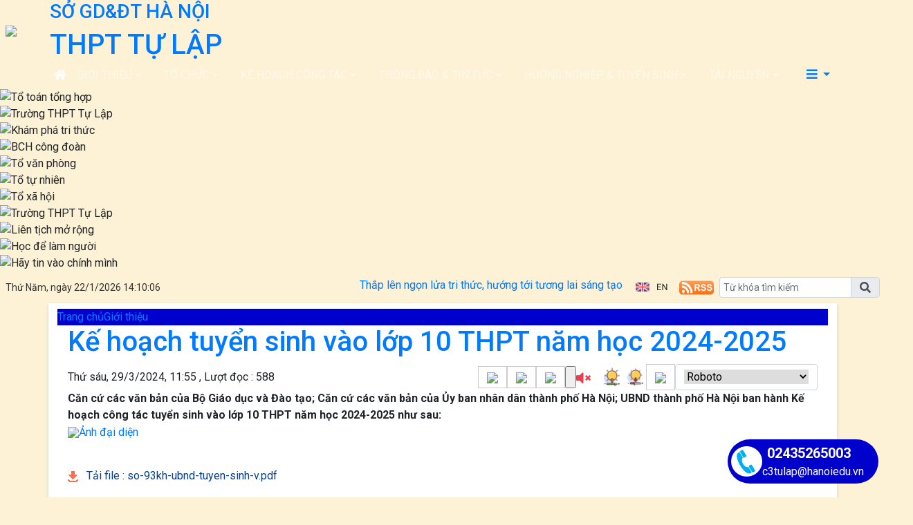

--- FILE ---
content_type: text/html; charset=utf-8
request_url: https://thpttulap.hanoi.edu.vn/gioi-thieu/ke-hoach-tuyen-sinh-vao-lop-10-thpt-nam-hoc-2024-2025/ctfull/1174/22611
body_size: 86046
content:


<!DOCTYPE html>

<html>
<head><title>
	Kế hoạch tuyển sinh vào lớp 10 THPT năm học 2024-2025 | THPT Tự Lập
</title>
    <script src="/Js/jquery3.5.1.min.js"></script>
    <link href="/Content/Bootstrap/bootstrap4.3.1.min.css" rel="stylesheet" /><link href="/Content/Bootstrap/fontawesome5.6.3.css?v=2022" rel="stylesheet" /><link href="/Content/Bootstrap/Boostrap.4.4.css" rel="stylesheet" />
    <script src="/Js/popper1.16.0.min.js"></script>
    <script src="/Js/bootstrap4.3.1.min.js"></script>
    <script src="/Js/Boostrap.4.4.js"></script>
    
    <link rel="stylesheet" href="/htmlib/duan/hp/assets/bootstrap/css/bootstrap.min.css">
    <link href="/App_Themes/all/allcss/qistyleall.css?v=202253" rel="stylesheet" />
    <link href="/App_Themes/all/allcss/qifirefox.css" rel="stylesheet" />
    <link href="/App_Themes/all/allcss/qicolordefault.css?v=893" rel="stylesheet" />
    <link rel="stylesheet" href="/htmlib/duan/hp/assets/css/Module/news_one.css">
    <link href="/htmlib/duan/hp/assets/css/styles.css" rel="stylesheet" />

   

    

    
    <link rel="stylesheet" href="https://fonts.googleapis.com/css?family=Roboto:300,300i,400,400i,500,500i,700,700i,900,900i&amp;subset=vietnamese&amp;display=swap">
    
    <link rel="stylesheet" href="/htmlib/duan/hp/assets/css/Lib/simplebar.css">
    <link rel="stylesheet" href="/htmlib/duan/hp/assets/css/Lib/Swiper-Image.css">
    <link rel="stylesheet" href="/htmlib/duan/hp/assets/css/Lib/Swiper.css">
    <meta property="fb:admins" content="1691876873,100008059026068" />
    <link href="/App_Themes/all/allcss/qiStyleDetail.css?v=000" rel="stylesheet" />
    <link href="/Scripts/texttoVoice/Texttovice.css" rel="stylesheet" />
    <link href="/viewpdf/pdfPlip/css/dflip.min.css" rel="stylesheet" />
    <link href="/viewpdf/pdfPlip/css/themify-icons.min.css" rel="stylesheet" />
    <script src="/viewpdf/pdfPlip/js/libs/jquery.min.js"></script>
    <script src="/viewpdf/pdfPlip/js/dflip.min.js"></script>
    
    <script src="/viewpdf/pdfPlip/js/libs/three.min.js"></script>

    <script> 
        var calcHeight = function () {
            var wh = $(window).height();
            var ww = $(window).width();
            $('#plcMain_df_manual_book').height(wh - 65);
            $('#plcMain_df_manual_book').css('max-height', (wh - 65));
        }
        $(document).ready(function () {
            calcHeight();
        });
        $(window).resize(function () {
            calcHeight();
        }).load(function () {
            calcHeight();
        });
    </script>
    <style>
        .heightview {
            /*height: 93vh !important;*/
        }

        .df-3dcanvas {
            height: 100% !important;
        }

        .maincontain {
            background-image: url("/viewpdf/pdfPlip/images/bg_pdf.jpg");
        }
    </style>
    <script type="text/javascript">


        $(document).ready(function () {
            $(".hienthixemtruoc").click(function () {
                $(".noidungxemtruoc").slideToggle("slow");
            });
            $(".content-news img").parent().css("text-align", "center").css("width", "100% !important");
            $(".anhnoidung").parent().css("text-align", "center");
            $(".qicontentdetail img").each(function (e) {

                $(this).attr('style', "");
                $(this).attr('width', "100%");
                $(this).attr('height', "");
            });
        });
        function select_all(obj) {
            obj.select();
            var kk = obj.value;
            window.clipboardData.setData("Text", kk);
        }

    </script>
    <style>
        .preloader {
            position: fixed;
            top: 0;
            left: 0;
            width: 100%;
            height: 100%;
            z-index: 99999;
            background-color: rgba(255, 255, 255, .82);
            display: flex;
            align-items: center;
            justify-content: center;
            transition: opacity 0.3s ease;
        }

            .preloader.fade-in {
                display: none;
            }

        .preloader-loading {
            width: 50px;
            height: 50px;
            border: 6px solid #e0e0e0;
            border-top-color: #3498db;
            border-radius: 50%;
            animation: spin 1s linear infinite;
        }

            .preloader-loading::after {
                content: " ";
                display: block;
                border-radius: 50%;
                border-width: 1px;
                border-style: solid;
                animation: preloader-dual-ring .5s linear infinite;
                width: 40px;
                height: 40px;
                border-color: var(--primary-color, #aa0909) transparent var(--primary-color, #aa0909) transparent;
            }

        @keyframes preloader-dual-ring {
            0% {
                transform: rotate(0deg)
            }

            100% {
                transform: rotate(360deg)
            }
        }

        @-webkit-keyframes preloader-dual-ring {
            0% {
                transform: rotate(0deg)
            }

            100% {
                transform: rotate(360deg)
            }
        }

        @-o-keyframes preloader-dual-ring {
            0% {
                transform: rotate(0deg)
            }

            100% {
                transform: rotate(360deg)
            }
        }

        @-ms-keyframes preloader-dual-ring {
            0% {
                transform: rotate(0deg)
            }

            100% {
                transform: rotate(360deg)
            }
        }
    </style>
    <style>
        .homeright .qihome_tieudebg {
            padding: 7px 10px;
            width: 100%;
            box-shadow: 0px 1px 0 0 #01579b;
            background-image: linear-gradient(to top, #dddddd, #ffffff);
        }

        .popup-img-article-24h-body-slide-button {
            position: absolute;
            display: table;
            align-items: center;
            justify-content: center;
            width: 55px;
            height: 55px;
            line-height: 160px;
            background: #628e42;
            cursor: pointer;
            transition: all ease .5s;
            transform: translateY(-50%);
        }

        .fa-angle-right:before, .fa-angle-left:before {
            color: white;
            font-size: 50px;
            font-weight: 600;
        }

        .close {
            position: absolute;
            top: 10px;
            right: 10px;
            color: #fff !important;
            font-size: 35px;
            font-weight: bold;
            transition: 0.3s;
        }

        .modal {
            display: none;
            position: fixed;
            z-index: 10000;
            padding-top: 40px;
            margin-top: 0px;
            left: 0;
            top: 0;
            width: 100%;
            height: 100%;
            overflow: auto;
            background-color: rgb(0,0,0);
            background-color: rgba(0,0,0,0.9);
        }

        .modal-content {
            margin: auto;
            display: block;
            width: 60%;
            background-color: white;
            opacity: 1;
            z-index: 1051;
            width: 60%;
            max-width: none;
            margin-top: 20px;
        }

        .modal-header {
            border-top-left-radius: 5px;
            border-top-right-radius: 5px;
            padding: 12px;
            border-bottom: 1px solid #e5e5e5;
            background-color: #004CCB;
            color: #fff;
        }

        .carousel-item {
            text-align: center !important;
            vertical-align: central !important;
        }

        .anhnoidung {
            width: 100%;
            height: auto !important;
        }

        .breadcrumb_list li:not(:last-child):after {
            font-family: FontAwesome47 !important;
        }

        .item_hint li:last-child {
            border-bottom: 0px;
        }

        .mr-25 {
            margin-right: 25px !important;
        }

        .p-30 {
            padding: 30px !important;
        }

        .p-10 {
            padding: 10px !important;
        }

        .qicontentdetail * {
            max-width: 100% !important;
        }

        .qicontentdetail span {
            white-space: unset !important;
        }

        .qicontentdetail * {
            font-family: initial !important;
        }

        .anhslide {
            max-width: 1250px !important;
        }

        .favorite-btn {
            /* font-size: 16px;*/
            font-weight: bold;
            padding: 5px 10px;
            border-radius: 5px;
        }

        .btn-danger.favorite-btn {
            background-color: #e90f0f !important;
            color: white !important;
            border-color: #e90f0f !important;
        }

        .btn-light.favorite-btn {
            background-color: white !important;
            color: black !important;
            border-color: gray !important;
        }
        /* .qicontentdetail * {
   
    font-size: calc(1px + 1vw) !important;
}*/
    </style>

    <style>
        .fa-angle-right:before, .fa-angle-left:before {
            color: white;
            font-size: 15px !important;
            font-weight: 600;
        }

        .pt-2 {
            padding-top: .5rem !important;
        }

        .pr-2, .px-2 {
            padding-right: .5rem !important;
        }

        div#banner {
            min-height: 130px;
        }
    </style>

<link href="/App_Themes/all/allcss/qiUserLogin.css?v=999" rel="stylesheet" /><link rel="stylesheet" href="/htmlib/duan/tpthuduc/css/Lib/Swiper-Image.css?v=152" /><link rel="stylesheet" href="/htmlib/duan/tpthuduc/css/Lib/Swiper.css?v=152" /><link rel="stylesheet" href="/htmlib/duan/hocmon/css/Component/bannerAnhLienKet.css?v=152" /><link rel="stylesheet" href="/htmlib/duan/hocmon/css/Component/Component-News.css?v=152" /><link rel="stylesheet" href="/htmlib/duan/hocmon/css/Component/Footer.css?v=152" /><link rel="stylesheet" href="/htmlib/duan/hocmon/css/Component/FooterThuVien.css?v=152" /><link rel="stylesheet" href="/htmlib/duan/hocmon/css/Component/news-block.css?v=152" /><link rel="stylesheet" href="/htmlib/duan/hocmon/css/Component/TinTucSuKien.css?v=152" /><link rel="stylesheet" href="/htmlib/duan/hocmon/css/Component/Video.css?v=152" /><link rel="stylesheet" href="/htmlib/duan/hocmon/css/Component/Module/Swiper-Image.css?v=152" /><link rel="stylesheet" href="/htmlib/duan/hocmon/css/hocmon.css?v=152" /><link rel="stylesheet" type="text/css" href="/htmlib/duan/tpthuduc/css/Lib/Swiper-Image.css?v=567" /><link rel="stylesheet" type="text/css" href="/htmlib/duan/tpthuduc/css/Lib/Swiper.css?v=567" /><link rel="stylesheet" type="text/css" href="/htmlib/duan/hocmon/css/Component/bannerAnhLienKet.css?v=567" /><link rel="stylesheet" type="text/css" href="/htmlib/duan/hocmon/css/Component/Component-News.css?v=567" /><link rel="stylesheet" type="text/css" href="/htmlib/duan/hocmon/css/Component/Footer.css?v=567" /><link rel="stylesheet" type="text/css" href="/htmlib/duan/hocmon/css/Component/FooterThuVien.css?v=567" /><link rel="stylesheet" type="text/css" href="/htmlib/duan/hocmon/css/Component/news-block.css?v=567" /><link rel="stylesheet" type="text/css" href="/htmlib/duan/hocmon/css/Component/TinTucSuKien.css?v=567" /><link rel="stylesheet" type="text/css" href="/htmlib/duan/hocmon/css/Component/Video.css?v=567" /><link rel="stylesheet" type="text/css" href="/htmlib/duan/hocmon/css/Component/Module/Swiper-Image.css?v=567" /><link rel="stylesheet" type="text/css" href="/htmlib/duan/hocmon/css/hocmon.css?v=567" /><script src="/htmlib/duan/tpthuduc/js/jquery.min.js?v=567"></script><script src="/Scripts/bootstrap.min.js?v=567"></script><script src="/htmlib/duan/hocmon/js/Module/simplebar.min.js?v=567"></script><script src="/htmlib/duan/tpthuduc/js/Lib/Swiper-Image.js?v=567"></script><script src="/htmlib/duan/tpthuduc/js/Lib/Swiper.js?v=567"></script><script src="/htmlib/duan/hocmon/js/hocmon.js?v=567"></script><link href="https://fonts.googleapis.com/css?family=Roboto:300i,400,400i,500,500i,700,700i,900,900i&amp;subset=vietnamese" rel="stylesheet"><link rel="stylesheet" type="text/css" href="/App_Themes/all/allcss/qiColorSite.css?v=2025" /><style type="text/css">*{font-family: 'Roboto', sans-serif !important;} .fa, .far, .fas {font-family: "Font Awesome 5 Free" !important;} .fab {font-family: "Font Awesome 5 brands" !important;} .glyphicon { font-family: 'Glyphicons Halflings' !important;} .qilitop:active > a.qifontbold-1 {color: #fff !important;}:root {  --mau-md: #0000CD;--b-footer: #0000CD; --color-md: #0000CD !important}.heading_block_item, .bread {background:linear-gradient(90deg,#0000CD 13.57%, #0000CD 86.96%)}.containerqibanner {max-width: 1140px !important;}</style><script  type="text/javascript"> if (location.protocol != 'https:' && location.hostname !="localhost") {location.href = 'https:' + window.location.href.substring(window.location.protocol.length);}</script><link rel="shortcut icon" href="https://quantri.hanoi.shieldixcloud.com/UploadImages/Config/thpttulap/logo.jpg" /><link rel="icon" href="https://quantri.hanoi.shieldixcloud.com/UploadImages/Config/thpttulap/logo.jpg" /><meta name="copyright" content="Công ty cổ phần phần mềm Quảng Ích 2026" /><meta property="article:publisher" content="THPT Tự Lập" /><meta name="NameDetail" content="Kế hoạch tuyển sinh vào lớp 10 THPT năm học 2024-2025" /><meta property="og:url" content="http://thpttulap.hanoi.edu.vn/gioi-thieu/ke-hoach-tuyen-sinh-vao-lop-10-thpt-nam-hoc-2024-2025/ctfull/1174/22611" /><meta property="og:type" content="website" /><meta property="og:image" content="https://quantri.hanoi.shieldixcloud.com/uploadimages/haydung/thpttulap/anhhaydung/ts_29320241213.png?w=600" /><meta property="og:image:alt" content="https://quantri.hanoi.shieldixcloud.com/uploadimages/haydung/thpttulap/anhhaydung/ts_29320241213.png?w=600" /><meta property="og:title" content="Kế hoạch tuyển sinh vào lớp 10 THPT năm học 2024-2025" /><meta property="og:description" content="Căn cứ các văn bản của Bộ Giáo dục và Đào tạo;
Căn cứ các văn bản của Ủy ban nhân dân thành phố Hà Nội;
UBND thành phố Hà Nội ban hành Kế hoạch công tác tuyển sinh vào lớp 10 THPT năm học 2024-2025 như sau:" /><link rel="image_src" href="https://quantri.hanoi.shieldixcloud.com/uploadimages/haydung/thpttulap/anhhaydung/ts_29320241213.png" /><meta property="og:image:height" content="350" /><meta property="og:image:width" content="600" /><meta name="author" content="THPT Tự Lập" /><link href="https://fonts.googleapis.com/css?family=Roboto:300i,400,400i,500,500i,700,700i,900,900i&amp;subset=vietnamese" rel="stylesheet"><link href="https://fonts.googleapis.com/css?family=Cuprum:400,400i,700,700i&amp;subset=vietnamese" rel="stylesheet"><link href="https://fonts.googleapis.com/css?family=Encode+Sans:100,200,300,400,500,600,700,800,900&amp;subset=vietnamese" rel="stylesheet"><link href="https://fonts.googleapis.com/css?family=Encode+Sans+Semi+Expanded" rel="stylesheet"><link href="https://fonts.googleapis.com/css?family=Roboto+Condensed" rel="stylesheet"><link href="https://fonts.googleapis.com/css?family=Open+Sans:300,300i,400,400i,600,600i,700,700i,800,800i&amp;subset=vietnamese" rel="stylesheet"><link href="https://fonts.googleapis.com/css?family=Oswald:200,300,400,500,600,700&amp;subset=vietnamese" rel="stylesheet"><link href="https://fonts.googleapis.com/css?family=Roboto+Slab:100,300,400,700&amp;subset=vietnamese" rel="stylesheet"><link href="https://fonts.googleapis.com/css?family=Encode+Sans+Condensed:100,200,300,400,500,600,700,800,900&amp;subset=vietnamese" rel="stylesheet"><link href="https://fonts.googleapis.com/css?family=Manuale:400,400i,500,500i,600,600i,700,700i&amp;subset=vietnamese" rel="stylesheet"><link href="https://fonts.googleapis.com/css?family=Encode+Sans+Semi+Condensed:100,200,300,400,500,600,700,800,900&amp;subset=vietnamese" rel="stylesheet"><link href="https://fonts.googleapis.com/css?family=Cormorant+Infant:300,300i,400,400i,500,500i,600,600i,700,700i&amp;subset=vietnamese" rel="stylesheet"><link href="https://fonts.googleapis.com/css?family=Sriracha&amp;subset=vietnamese" rel="stylesheet"><link href="https://fonts.googleapis.com/css?family=David+Libre:400,500,700&amp;subset=vietnamese" rel="stylesheet"><link href="https://fonts.googleapis.com/css?family=Asap+Condensed:400,400i,500,500i,600,600i,700,700i&amp;subset=vietnamese" rel="stylesheet"><link href="https://fonts.googleapis.com/css?family=Saira:100,200,300,400,500,600,700,800,900&amp;subset=vietnamese" rel="stylesheet"><link href="https://fonts.googleapis.com/css?family=Maitree:200,300,400,500,600,700&amp;subset=vietnamese" rel="stylesheet"><link href="https://fonts.googleapis.com/css?family=Spectral:200,200i,300,300i,400,400i,500,500i,600,600i,700,700i,800,800i&amp;subset=vietnamese" rel="stylesheet"><link href="https://fonts.googleapis.com/css?family=Podkova:400,500,600,700,800&amp;subset=vietnamese" rel="stylesheet"><link href="https://fonts.googleapis.com/css?family=Mitr:200,300,400,500,600,700&amp;subset=vietnamese" rel="stylesheet"><link href="https://fonts.googleapis.com/css?family=Athiti:200,300,400,500,600,700&amp;subset=vietnamese" rel="stylesheet"><link href="https://fonts.googleapis.com/css?family=Judson:400,400i,700&amp;subset=vietnamese" rel="stylesheet"><link href="https://fonts.googleapis.com/css?family=Cormorant:300,300i,400,400i,500,500i,600,600i,700,700i&amp;subset=vietnamese" rel="stylesheet"><link href="https://fonts.googleapis.com/css?family=Taviraj:100,100i,200,200i,300,300i,400,400i,500,500i,600,600i,700,700i,800,800i,900,900i&amp;subset=vietnamese" rel="stylesheet"><link href="https://fonts.googleapis.com/css?family=Saira+Semi+Condensed:100,200,300,400,500,600,700,800,900&amp;subset=vietnamese" rel="stylesheet"><link href="https://fonts.googleapis.com/css?family=Archivo:400,400i,500,500i,600,600i,700,700i&amp;subset=vietnamese" rel="stylesheet"><link href="https://fonts.googleapis.com/css?family=Trirong:100,100i,200,200i,300,300i,400,400i,500,500i,600,600i,700,700i,800,800i,900,900i&amp;subset=vietnamese" rel="stylesheet"><link href="https://fonts.googleapis.com/css?family=Saira+Extra+Condensed:100,200,300,400,500,600,700,800,900&amp;subset=vietnamese" rel="stylesheet"><link href="https://fonts.googleapis.com/css?family=Fira+Sans+Extra+Condensed:100,100i,200,200i,300,300i,400,400i,500,500i,600,600i,700,700i,800,800i,900,900i" rel="stylesheet"><link href="https://fonts.googleapis.com/css?family=Arsenal:400,400i,700,700i&amp;subset=vietnamese" rel="stylesheet"><link href="https://fonts.googleapis.com/css?family=Prata&amp;subset=vietnamese" rel="stylesheet"><link href="https://fonts.googleapis.com/css?family=Arima+Madurai:100,200,300,400,500,700,800,900&amp;subset=vietnamese" rel="stylesheet"><link href="https://fonts.googleapis.com/css?family=Philosopher:400,400i,700,700i&amp;subset=vietnamese" rel="stylesheet"><link href="https://fonts.googleapis.com/css?family=Tinos:400,400i,700,700i&amp;subset=vietnamese" rel="stylesheet"><link href="https://fonts.googleapis.com/css?family=Noticia+Text:400,400i,700,700i&amp;subset=vietnamese" rel="stylesheet"><link href="https://fonts.googleapis.com/css?family=Old+Standard+TT:400,400i,700&amp;subset=vietnamese" rel="stylesheet"><link href="https://fonts.googleapis.com/css?family=Exo:100,100i,200,200i,300,300i,400,500,500i,600,600i,700,700i,800,800i,900,900i&amp;subset=vietnamese" rel="stylesheet"><link href="https://fonts.googleapis.com/css?family=Cormorant+Garamond:300,300i,400,400i,500,500i,600,600i,700,700i&amp;subset=vietnamese" rel="stylesheet"><link href="https://fonts.googleapis.com/css?family=EB+Garamond&amp;subset=vietnamese" rel="stylesheet"><link href="https://fonts.googleapis.com/css?family=Varela Round&amp;subset=vietnamese" rel="stylesheet"><link href="https://fonts.googleapis.com/css?family=Quicksand:300,400,500,700&amp;subset=vietnamese" rel="stylesheet"><link href="https://fonts.googleapis.com/css?family=Yanone+Kaffeesatz:200,300,400,700&amp;subset=vietnamese" rel="stylesheet"><link href="https://fonts.googleapis.com/css?family=Lobster&amp;subset=vietnamese" rel="stylesheet"><link href="https://fonts.googleapis.com/css?family=Cabin:400,400i,500,500i,600,600i,700,700i&amp;subset=vietnamese" rel="stylesheet"><link href="https://fonts.googleapis.com/css?family=Nunito:200,200i,300,300i,400,400i,600,600i,700,700i,800,800i,900,900i&amp;subset=vietnamese" rel="stylesheet"><link href="https://fonts.googleapis.com/css?family=Noto+Serif:400,400i,700,700i&amp;subset=vietnamese" rel="stylesheet"><link href="https://fonts.googleapis.com/css?family=Muli:200,200i,300,300i,400,400i,600,600i,700,700i,800,800i,900,900i&amp;subset=vietnamese" rel="stylesheet"><link href="https://fonts.googleapis.com/css?family=Arimo:400,400i,700,700i&amp;subset=vietnamese" rel="stylesheet"><link href="https://fonts.googleapis.com/css?family=Noto+Sans:400,400i,700,700i&amp;subset=vietnamese" rel="stylesheet"><link href="https://fonts.googleapis.com/css?family=Open+Sans+Condensed:300,300i,700&amp;subset=vietnamese" rel="stylesheet"><link href="https://fonts.googleapis.com/css?family=Times%20New%20Roman:300,300i,700&amp;subset=vietnamese" rel="stylesheet"></head>
<body>
    <form method="post" action="./22611" id="form1">
<div class="aspNetHidden">
<input type="hidden" name="__VIEWSTATE" id="__VIEWSTATE" value="UtO8PvdDwbfeYfJlrgQ8zKam4nGfP959b01igTlolv2R50KFFZ+UYKLbIa54Xjn6zIea94HF3Ricqa1iullaj7bGP3yTAJ8Tp9dDFW37JKg=" />
</div>

<div class="aspNetHidden">

	<input type="hidden" name="__VIEWSTATEGENERATOR" id="__VIEWSTATEGENERATOR" value="FB5FBFF1" />
</div>
        <div>
          
            
    
<section class="d-flex justify-content-between align-items-center landing-brand">
    <aside class="d-flex flex-row justify-content-between align-items-center position-relative w-100 h-100">
        <div>
            <a class="d-flex flex-row a-none" href="#">
                <div class="d-flex justify-content-center align-items-center px-2">
                     <img style="width: 56px; " src="https://quantri.hanoi.shieldixcloud.com/UploadImages/Config/thpttulap/logo.jpg">
                   
                </div>
                <div class="ms-3">
                    <h3 class="text-uppercase chu-1">
                        Sở GD&ĐT Hà Nội</h3>
                    <h1 class="text-uppercase m-0 chu-2">
                        THPT Tự Lập</h1>
                </div>
            </a>
        </div>
        <div class="d-none d-lg-flex h-100">
            <ul class="list-unstyled d-flex m-0 list-brand-header h-100">
               
               

              
            </ul>
        </div>
    </aside>
</section>

<header class="d-none d-lg-flex align-items-center px-3">
    <div class="container-fluid qimenu22 sticky-top menu-main align-items-center">
        <div class="container px-0 header-second">
            <nav class="navbar navbar-hover navbar-expand-lg navbar-dark px-0 mx-0">


                <div class="collapse navbar-collapse" id="main_nav99">
                    <ul class="navbar-nav">
                        <li class="nav-item active menu_0">
                            <a class="nav-link py-2" href="/">
                                <i class="fas fa-home"></i>
                            </a>
                        </li>

                        <li class="pr-3 nav-item dropdown menu_1"><a  class="nav-link dropdown-toggle py-2  text-uppercase d-flex justify-content-center align-items-center a-none h-100 fw-medium"  title="Giới thiệu"   href="/gioi-thieu/c/1174">Giới thiệu</a><ul class="dropdown-menu animate fade-up"><li><a  class="dropdown-item qimenungangsub" title="Lịch sử nhà trường" href="/lich-su-nha-truong/c/23761">Lịch sử nhà trường</a></li><li><a  class="dropdown-item qimenungangsub" title="Truyền thống nhà trường" href="/truyen-thong-nha-truong/c/23762">Truyền thống nhà trường</a></li><li><a  class="dropdown-item qimenungangsub" title="Thành tích giảng dạy" href="/thanh-tich-giang-day/c/23763">Thành tích giảng dạy</a></li><li><a  class="dropdown-item qimenungangsub" title="Phần thưởng và danh hiệu" href="/phan-thuong-va-danh-hieu/c/23764">Phần thưởng và danh hiệu</a></li><li><a  class="dropdown-item qimenungangsub" title="Sứ mệnh và tầm nhìn" href="/su-menh-va-tam-nhin/c/23765">Sứ mệnh và tầm nhìn</a></li></ul></li><li class="pr-3 nav-item dropdown menu_2"><a  class="nav-link dropdown-toggle py-2  text-uppercase d-flex justify-content-center align-items-center a-none h-100 fw-medium"  title="Tổ chức"   href="/to-chuc/c/23766">Tổ chức</a><ul class="dropdown-menu animate fade-up"><li><a  class="dropdown-item qimenungangsub" title="Đảng bộ" href="/dang-bo/c/23767">Đảng bộ</a></li><li><a  class="dropdown-item qimenungangsub" title="Ban giám hiệu" href="/ban-giam-hieu/c/23768">Ban giám hiệu</a></li><li><a  class="dropdown-item qimenungangsub" title="BCH công đoàn" href="/bch-cong-doan/c/23769">BCH công đoàn</a></li><li><a  class="dropdown-item qimenungangsub" title="Đoàn TNCS Hồ Chí Minh" href="/doan-tncs-ho-chi-minh/c/23770">Đoàn TNCS Hồ Chí Minh</a></li><li><a  class="dropdown-item qimenungangsub" title="Hội đồng trường" href="/hoi-dong-truong/c/23771">Hội đồng trường</a></li><li><a  class="dropdown-item icon-arrow"  title="Tổ chuyên môn"   href="/to-chuyen-mon/c/1178">Tổ chuyên môn</a><ul class="submenu dropdown-menu  animate fade-up"><li><a  class="dropdown-item qimenungangsub" title="Tổ Toán - Tin- Tổng hợp" href="/to-toan-tin-tong-hop/c/20225">Tổ Toán - Tin- Tổng hợp</a></li><li><a  class="dropdown-item qimenungangsub" title="Tổ Tự nhiên" href="/to-tu-nhien/c/20227">Tổ Tự nhiên</a></li><li><a  class="dropdown-item qimenungangsub" title="Tổ Xã hội - Ngữ văn" href="/to-xa-hoi-ngu-van/c/20228">Tổ Xã hội - Ngữ văn</a></li><li><a  class="dropdown-item qimenungangsub" title="Tổ Văn phòng" href="/to-van-phong/c/20230">Tổ Văn phòng</a></li></ul></li></ul></li><li class="pr-3 nav-item dropdown menu_3"><a  class="nav-link dropdown-toggle py-2  text-uppercase d-flex justify-content-center align-items-center a-none h-100 fw-medium"  title="Kế hoạch công tác"   href="/ke-hoach-cong-tac/c/23775">Kế hoạch công tác</a><ul class="dropdown-menu animate fade-up"><li><a  class="dropdown-item qimenungangsub" title="Thời khóa biểu" href="/thoi-khoa-bieu/c/23784">Thời khóa biểu</a></li><li><a  class="dropdown-item qimenungangsub" title="Kế hoạch công tác tuần" href="/ke-hoach-cong-tac-tuan/c/22031">Kế hoạch công tác tuần</a></li><li><a  class="dropdown-item qimenungangsub" title="Kế hoạch công tác tháng" href="/ke-hoach-cong-tac-thang/c/23751">Kế hoạch công tác tháng</a></li></ul></li><li class="pr-3 nav-item dropdown menu_4"><a  class="nav-link dropdown-toggle py-2  text-uppercase d-flex justify-content-center align-items-center a-none h-100 fw-medium"  title="Thông báo & Tin tức"   href="/thong-bao-tin-tuc/c/1177">Thông báo & Tin tức</a><ul class="dropdown-menu animate fade-up"><li><a  class="dropdown-item qimenungangsub" title="Thông tin nhà trường" href="/thong-tin-nha-truong/c/23772">Thông tin nhà trường</a></li><li><a  class="dropdown-item qimenungangsub" title="Hoạt động BCH Công đoàn" href="/hoat-dong-bch-cong-doan/c/23774">Hoạt động BCH Công đoàn</a></li><li><a  class="dropdown-item qimenungangsub" title="Hoạt động Đoàn TNCS Hồ Chí Minh" href="/hoat-dong-doan-tncs-ho-chi-minh/c/23773">Hoạt động Đoàn TNCS Hồ Chí Minh</a></li><li><a  class="dropdown-item qimenungangsub" title="Hoạt động Ban tư vấn tâm lí học đường" href="/hoat-dong-ban-tu-van-tam-li-hoc-duong/c/23786">Hoạt động Ban tư vấn tâm lí học đường</a></li><li><a  class="dropdown-item qimenungangsub" title="Ba công khai" href="/ba-cong-khai/vbplus/23310/0/0/0">Ba công khai</a></li><li><a  class="dropdown-item qimenungangsub" title="Văn bản" href="/van-ban/vbplus/20229/0/0/0">Văn bản</a></li></ul></li><li class="pr-3 nav-item dropdown menu_5"><a  class="nav-link dropdown-toggle py-2  text-uppercase d-flex justify-content-center align-items-center a-none h-100 fw-medium"  title="Hướng nghiệp & Tuyển sinh"   href="/huong-nghiep-tuyen-sinh/c/23759">Hướng nghiệp & Tuyển sinh</a><ul class="dropdown-menu animate fade-up"><li><a  class="dropdown-item qimenungangsub" title="Trường Đại học -Cao đẳng tuyển sinh" href="/truong-dai-hoc-cao-dang-tuyen-sinh/c/21910">Trường Đại học -Cao đẳng tuyển sinh</a></li></ul></li><li class="pr-3 nav-item dropdown menu_6"><a  class="nav-link dropdown-toggle py-2  text-uppercase d-flex justify-content-center align-items-center a-none h-100 fw-medium"  title="Tài nguyên"   href="/tai-nguyen/c/1179">Tài nguyên</a><ul class="dropdown-menu animate fade-up"><li><a  class="dropdown-item qimenungangsub" title="Ảnh" href="/anh/c/19837">Ảnh</a></li><li><a  class="dropdown-item icon-arrow"  title="Video"   href="/video/c/19816">Video</a><ul class="submenu dropdown-menu  animate fade-up"><li><a  class="dropdown-item qimenungangsub" title="video youtube" href="/video-youtube/c/21403">video youtube</a></li></ul></li><li><a  class="dropdown-item icon-arrow"  title="Bài giảng điện tử"   href="/bai-giang-dien-tu/c/20231">Bài giảng điện tử</a><ul class="submenu dropdown-menu  animate fade-up"><li><a  class="dropdown-item qimenungangsub" title="Bài Giảng Điện Tử" href="/bai-giang-dien-tu/c/23700">Bài Giảng Điện Tử</a></li></ul></li><li><a  class="dropdown-item icon-arrow"  title="Kho đề ôn luyện thi TN THPT"   href="/kho-de-on-luyen-thi-tn-thpt/c/21901">Kho đề ôn luyện thi TN THPT</a><ul class="submenu dropdown-menu  animate fade-up"><li><a  class="dropdown-item qimenungangsub" title="Toán" href="/toan/c/21902">Toán</a></li><li><a  class="dropdown-item qimenungangsub" title="Vật lý" href="/vat-ly/c/21903">Vật lý</a></li><li><a  class="dropdown-item qimenungangsub" title="Hóa học" href="/hoa-hoc/c/21904">Hóa học</a></li><li><a  class="dropdown-item qimenungangsub" title="Sinh học" href="/sinh-hoc/c/21905">Sinh học</a></li><li><a  class="dropdown-item qimenungangsub" title="Lịch sử" href="/lich-su/c/21906">Lịch sử</a></li><li><a  class="dropdown-item qimenungangsub" title="Địa lí" href="/dia-li/c/21907">Địa lí</a></li><li><a  class="dropdown-item qimenungangsub" title="GDCD" href="/gdcd/c/21908">GDCD</a></li><li><a  class="dropdown-item qimenungangsub" title="Ngữ Văn" href="/ngu-van/c/21909">Ngữ Văn</a></li></ul></li></ul></li>



                    </ul>
                    <div class="nav-item dropdown has-megamenu d-inline-block ml-lg-auto mr-2 menu_111">

                        <a class="nav-link dropdown-toggle  font-weight-lighter py-2" href="#" data-toggle="dropdown">
                            <i class="fas fa-bars"></i>
                        </a>
                        <div class="dropdown-menu animate fade-down megamenu hocmonmegamenu" role="menu">
                            <div class="col-md-3 col-3 mnclear"><div class="widget col-megamenu"><h5 class="widget-title h5level0"><a  title="Tổ chức" href="/to-chuc/c/23766">Tổ chức</a></h5><div class="list-unstyled maxhieght"> <p class="navbar-item"><a href="/dang-bo/c/23767" class="nav-link2"><span class="sub20"></span><i class="fa fa-caret-right" aria-hidden="true"></i>&nbspĐảng bộ</a></p> <p class="navbar-item"><a href="/ban-giam-hieu/c/23768" class="nav-link2"><span class="sub20"></span><i class="fa fa-caret-right" aria-hidden="true"></i>&nbspBan giám hiệu</a></p> <p class="navbar-item"><a href="/bch-cong-doan/c/23769" class="nav-link2"><span class="sub20"></span><i class="fa fa-caret-right" aria-hidden="true"></i>&nbspBCH công đoàn</a></p> <p class="navbar-item"><a href="/doan-tncs-ho-chi-minh/c/23770" class="nav-link2"><span class="sub20"></span><i class="fa fa-caret-right" aria-hidden="true"></i>&nbspĐoàn TNCS Hồ Chí Minh</a></p> <p class="navbar-item"><a href="/hoi-dong-truong/c/23771" class="nav-link2"><span class="sub20"></span><i class="fa fa-caret-right" aria-hidden="true"></i>&nbspHội đồng trường</a></p> <p class="navbar-item"><a href="/to-chuyen-mon/c/1178" class="nav-link2"><span class="sub20"></span><i class="fa fa-caret-right" aria-hidden="true"></i>&nbspTổ chuyên môn</a></p> <p class="navbar-item"><a href="/to-tu-nhien/c/20227" class="nav-link2"><span class="sub30"></span>&nbsp&nbsp<i class="fa fa-caret-right" aria-hidden="true"></i>&nbspTổ Tự nhiên</a></p> <p class="navbar-item"><a href="/to-van-phong/c/20230" class="nav-link2"><span class="sub30"></span>&nbsp&nbsp<i class="fa fa-caret-right" aria-hidden="true"></i>&nbspTổ Văn phòng</a></p> <p class="navbar-item"><a href="/to-xa-hoi-ngu-van/c/20228" class="nav-link2"><span class="sub30"></span>&nbsp&nbsp<i class="fa fa-caret-right" aria-hidden="true"></i>&nbspTổ Xã hội - Ngữ văn</a></p> <p class="navbar-item"><a href="/to-toan-tin-tong-hop/c/20225" class="nav-link2"><span class="sub30"></span>&nbsp&nbsp<i class="fa fa-caret-right" aria-hidden="true"></i>&nbspTổ Toán - Tin- Tổng hợp</a></p></div></div></div><div class="col-md-3 col-3 mnclear"><div class="widget col-megamenu"><h5 class="widget-title h5level0"><a  title="Giới thiệu" href="/gioi-thieu/c/1174">Giới thiệu</a></h5><div class="list-unstyled maxhieght"> <p class="navbar-item"><a href="/lich-su-nha-truong/c/23761" class="nav-link2"><span class="sub20"></span><i class="fa fa-caret-right" aria-hidden="true"></i>&nbspLịch sử nhà trường</a></p> <p class="navbar-item"><a href="/truyen-thong-nha-truong/c/23762" class="nav-link2"><span class="sub20"></span><i class="fa fa-caret-right" aria-hidden="true"></i>&nbspTruyền thống nhà trường</a></p> <p class="navbar-item"><a href="/thanh-tich-giang-day/c/23763" class="nav-link2"><span class="sub20"></span><i class="fa fa-caret-right" aria-hidden="true"></i>&nbspThành tích giảng dạy</a></p> <p class="navbar-item"><a href="/phan-thuong-va-danh-hieu/c/23764" class="nav-link2"><span class="sub20"></span><i class="fa fa-caret-right" aria-hidden="true"></i>&nbspPhần thưởng và danh hiệu</a></p> <p class="navbar-item"><a href="/su-menh-va-tam-nhin/c/23765" class="nav-link2"><span class="sub20"></span><i class="fa fa-caret-right" aria-hidden="true"></i>&nbspSứ mệnh và tầm nhìn</a></p></div></div></div><div class="col-md-3 col-3 mnclear"><div class="widget col-megamenu"><h5 class="widget-title h5level0"><a  title="Tài nguyên" href="/tai-nguyen/c/1179">Tài nguyên</a></h5><div class="list-unstyled maxhieght"> <p class="navbar-item"><a href="/anh/c/19837" class="nav-link2"><span class="sub20"></span><i class="fa fa-caret-right" aria-hidden="true"></i>&nbspẢnh</a></p> <p class="navbar-item"><a href="/video/c/19816" class="nav-link2"><span class="sub20"></span><i class="fa fa-caret-right" aria-hidden="true"></i>&nbspVideo</a></p> <p class="navbar-item"><a href="/video-youtube/c/21403" class="nav-link2"><span class="sub30"></span>&nbsp&nbsp<i class="fa fa-caret-right" aria-hidden="true"></i>&nbspVideo youtube</a></p> <p class="navbar-item"><a href="/bai-giang-dien-tu/c/20231" class="nav-link2"><span class="sub20"></span><i class="fa fa-caret-right" aria-hidden="true"></i>&nbspBài giảng điện tử</a></p> <p class="navbar-item"><a href="/bai-giang-dien-tu/c/23700" class="nav-link2"><span class="sub30"></span>&nbsp&nbsp<i class="fa fa-caret-right" aria-hidden="true"></i>&nbspBài Giảng Điện Tử</a></p> <p class="navbar-item"><a href="/kho-de-on-luyen-thi-tn-thpt/c/21901" class="nav-link2"><span class="sub20"></span><i class="fa fa-caret-right" aria-hidden="true"></i>&nbspKho đề ôn luyện thi TN THPT</a></p> <p class="navbar-item"><a href="/gdcd/c/21908" class="nav-link2"><span class="sub30"></span>&nbsp&nbsp<i class="fa fa-caret-right" aria-hidden="true"></i>&nbspGDCD</a></p> <p class="navbar-item"><a href="/toan/c/21902" class="nav-link2"><span class="sub30"></span>&nbsp&nbsp<i class="fa fa-caret-right" aria-hidden="true"></i>&nbspToán</a></p> <p class="navbar-item"><a href="/dia-li/c/21907" class="nav-link2"><span class="sub30"></span>&nbsp&nbsp<i class="fa fa-caret-right" aria-hidden="true"></i>&nbspĐịa lí</a></p> <p class="navbar-item"><a href="/vat-ly/c/21903" class="nav-link2"><span class="sub30"></span>&nbsp&nbsp<i class="fa fa-caret-right" aria-hidden="true"></i>&nbspVật lý</a></p> <p class="navbar-item"><a href="/hoa-hoc/c/21904" class="nav-link2"><span class="sub30"></span>&nbsp&nbsp<i class="fa fa-caret-right" aria-hidden="true"></i>&nbspHóa học</a></p> <p class="navbar-item"><a href="/lich-su/c/21906" class="nav-link2"><span class="sub30"></span>&nbsp&nbsp<i class="fa fa-caret-right" aria-hidden="true"></i>&nbspLịch sử</a></p> <p class="navbar-item"><a href="/ngu-van/c/21909" class="nav-link2"><span class="sub30"></span>&nbsp&nbsp<i class="fa fa-caret-right" aria-hidden="true"></i>&nbspNgữ Văn</a></p> <p class="navbar-item"><a href="/sinh-hoc/c/21905" class="nav-link2"><span class="sub30"></span>&nbsp&nbsp<i class="fa fa-caret-right" aria-hidden="true"></i>&nbspSinh học</a></p></div></div></div><div class="col-md-3 col-3 mnclear"><div class="widget col-megamenu"><h5 class="widget-title h5level0"><a  title="Kế hoạch công tác" href="/ke-hoach-cong-tac/c/23775">Kế hoạch công tác</a></h5><div class="list-unstyled maxhieght"> <p class="navbar-item"><a href="/thoi-khoa-bieu/c/23784" class="nav-link2"><span class="sub20"></span><i class="fa fa-caret-right" aria-hidden="true"></i>&nbspThời khóa biểu</a></p> <p class="navbar-item"><a href="/ke-hoach-cong-tac-tuan/c/22031" class="nav-link2"><span class="sub20"></span><i class="fa fa-caret-right" aria-hidden="true"></i>&nbspKế hoạch công tác tuần</a></p> <p class="navbar-item"><a href="/ke-hoach-cong-tac-thang/c/23751" class="nav-link2"><span class="sub20"></span><i class="fa fa-caret-right" aria-hidden="true"></i>&nbspKế hoạch công tác tháng</a></p></div></div></div><div class="col-md-3 col-3 mnclear"><div class="widget col-megamenu"><h5 class="widget-title h5level0"><a  title="Thông báo & Tin tức" href="/thong-bao-tin-tuc/c/1177">Thông báo & Tin tức</a></h5><div class="list-unstyled maxhieght"> <p class="navbar-item"><a href="/thong-tin-nha-truong/c/23772" class="nav-link2"><span class="sub20"></span><i class="fa fa-caret-right" aria-hidden="true"></i>&nbspThông tin nhà trường</a></p> <p class="navbar-item"><a href="/hoat-dong-bch-cong-doan/c/23774" class="nav-link2"><span class="sub20"></span><i class="fa fa-caret-right" aria-hidden="true"></i>&nbspHoạt động BCH Công đoàn</a></p> <p class="navbar-item"><a href="/hoat-dong-doan-tncs-ho-chi-minh/c/23773" class="nav-link2"><span class="sub20"></span><i class="fa fa-caret-right" aria-hidden="true"></i>&nbspHoạt động Đoàn TNCS Hồ Chí Minh</a></p> <p class="navbar-item"><a href="/hoat-dong-ban-tu-van-tam-li-hoc-duong/c/23786" class="nav-link2"><span class="sub20"></span><i class="fa fa-caret-right" aria-hidden="true"></i>&nbspHoạt động Ban tư vấn tâm lí học đường</a></p> <p class="navbar-item"><a href="/ba-cong-khai/vbplus/23310/0/0/0" class="nav-link2"><span class="sub20"></span><i class="fa fa-caret-right" aria-hidden="true"></i>&nbspBa công khai</a></p> <p class="navbar-item"><a href="/van-ban/vbplus/20229/0/0/0" class="nav-link2"><span class="sub20"></span><i class="fa fa-caret-right" aria-hidden="true"></i>&nbspVăn bản</a></p></div></div></div><div class="col-md-3 col-3 mnclear"><div class="widget col-megamenu"><h5 class="widget-title h5level0"><a  title="Hướng nghiệp & Tuyển sinh" href="/huong-nghiep-tuyen-sinh/c/23759">Hướng nghiệp & Tuyển sinh</a></h5><div class="list-unstyled maxhieght"> <p class="navbar-item"><a href="/thong-tin-tuyen-sinh-vao-10/c/23760" class="nav-link2"><span class="sub20"></span><i class="fa fa-caret-right" aria-hidden="true"></i>&nbspThông tin tuyển sinh vào 10</a></p> <p class="navbar-item"><a href="/truong-dai-hoc-cao-dang-tuyen-sinh/c/21910" class="nav-link2"><span class="sub20"></span><i class="fa fa-caret-right" aria-hidden="true"></i>&nbspTrường Đại học -Cao đẳng tuyển sinh</a></p></div></div></div>

                        </div>


                        <!-- dropdown-mega-menu.// -->

                    </div>
                    <!-- dropdown -->


                </div>
                <!-- navbar-collapse.// -->
            </nav>

        </div>


    </div>
</header>
<section class="swiper-header position-relative font-1"><div class="swiper mySwiper swiper_header"><div class="swiper-wrapper w-100"><div class="d-flex justify-content-center align-items-center swiper-slide"><img loading="lazy" class="w-100 obj-fit" alt="Tổ toán tổng hợp" src="https://quantri.hanoi.shieldixcloud.com/UploadImages/config/2023/thpttulap/Banner1/10_2511202337.png"/></div><div class="d-flex justify-content-center align-items-center swiper-slide"><img loading="lazy" class="w-100 obj-fit" alt="Trường THPT Tự Lập" src="https://quantri.hanoi.shieldixcloud.com/UploadImages/config/2023/thpttulap/Banner1/thpt-tulap-1110-x-134-px_25112023325.png"/></div><div class="d-flex justify-content-center align-items-center swiper-slide"><img loading="lazy" class="w-100 obj-fit" alt="Khám phá tri thức" src="https://quantri.hanoi.shieldixcloud.com/UploadImages/config/2023/thpttulap/Banner1/banner_2511202337.png"/></div><div class="d-flex justify-content-center align-items-center swiper-slide"><img loading="lazy" class="w-100 obj-fit" alt="BCH công đoàn" src="https://quantri.hanoi.shieldixcloud.com/UploadImages/config/2023/thpttulap/Banner1/11_2511202337.png"/></div><div class="d-flex justify-content-center align-items-center swiper-slide"><img loading="lazy" class="w-100 obj-fit" alt="Tổ văn phòng" src="https://quantri.hanoi.shieldixcloud.com/UploadImages/config/2023/thpttulap/Banner1/12_2511202337.png"/></div><div class="d-flex justify-content-center align-items-center swiper-slide"><img loading="lazy" class="w-100 obj-fit" alt="Tổ tự nhiên" src="https://quantri.hanoi.shieldixcloud.com/UploadImages/config/2023/thpttulap/Banner1/8_2511202337.png"/></div><div class="d-flex justify-content-center align-items-center swiper-slide"><img loading="lazy" class="w-100 obj-fit" alt="Tổ xã hội" src="https://quantri.hanoi.shieldixcloud.com/UploadImages/config/2023/thpttulap/Banner1/9_2511202337.png"/></div><div class="d-flex justify-content-center align-items-center swiper-slide"><img loading="lazy" class="w-100 obj-fit" alt="Trường THPT Tự Lập" src="https://quantri.hanoi.shieldixcloud.com/UploadImages/config/2023/thpttulap/Banner1/13_2511202337.png"/></div><div class="d-flex justify-content-center align-items-center swiper-slide"><img loading="lazy" class="w-100 obj-fit" alt="Liên tịch mở rộng" src="https://quantri.hanoi.shieldixcloud.com/UploadImages/config/2023/thpttulap/Banner1/14_2511202337.png"/></div><div class="d-flex justify-content-center align-items-center swiper-slide"><img loading="lazy" class="w-100 obj-fit" alt="Học để làm người" src="https://quantri.hanoi.shieldixcloud.com/UploadImages/config/2023/thpttulap/Banner1/banner-2_2511202337.png"/></div><div class="d-flex justify-content-center align-items-center swiper-slide"><img loading="lazy" class="w-100 obj-fit" alt="Hãy tin vào chính mình" src="https://quantri.hanoi.shieldixcloud.com/UploadImages/config/2023/thpttulap/Banner1/banner-3_2511202337.png"/></div></div><div class="swiper-pagination"></div></div></section>

       

 <section class="d-flex justify-content-center landing-2 font-1">
        <aside class="d-flex flex-row justify-content-between align-items-center h-100 landing-item-2 px-2 px-xl-0">
             <div class="px-2">
                <span class="menuTime" style="white-space: nowrap;" id="txtTime"></span>
            </div>
            <div class="item px-2 flex-grow-1" style="max-width:1000px;">

                <div class="swiper-wrapper123 w-100">
                    <marquee behavior="scroll" scrollamount="4" direction="left">

                        <div class="d-flex justify-content-start align-items-center"><a  class="a-simple fs-19" title="Thắp lên ngọn lửa tri thức, hướng tới tương lai sáng tạo" href="">Thắp lên ngọn lửa tri thức, hướng tới tương lai sáng tạo</a>&nbsp&nbsp|&nbsp&nbsp<a  class="a-simple fs-19" title="Chung tay hôm nay – giữ gìn thiên nhiên cho ngày mai" href="/thong-bao-tin-tuc/chung-tay-hom-nay-giu-gin-thien-nhien-cho-ngay-mai/ctfull/1177/25369">Chung tay hôm nay – giữ gìn thiên nhiên cho ngày mai</a>&nbsp&nbsp|&nbsp&nbsp<a  class="a-simple fs-19" title="Lịch công tác tháng 1 năm 2026" href="/ke-hoach-cong-tac-thang/lich-cong-tac-thang-1-nam-2026/ctfull/23751/25296">Lịch công tác tháng 1 năm 2026</a>&nbsp&nbsp|&nbsp&nbsp<a  class="a-simple fs-19" title="Chuyên đề “Trách nhiệm với gia đình” – Hành trình cảm xúc và lan tỏa yêu thương" href="/thong-tin-nha-truong/chuyen-de-trach-nhiem-voi-gia-dinh-hanh-trinh-cam-xuc-va-lan-toa-yeu-thuong/ctfull/23772/25263">Chuyên đề “Trách nhiệm với gia đình” – Hành trình cảm xúc và lan tỏa yêu thương</a>&nbsp&nbsp|&nbsp&nbsp<a  class="a-simple fs-19" title="Chuyên đề: “Học để an toàn, sống để vững vàng”
THPT Tự Lập tổ chức chuyên đề An toàn số – Phòng chống ma túy – Kỹ năng tự vệ cho hơn 1.500 học sinh" href="/thong-tin-nha-truong/chuyen-de-hoc-de-an-toan-song-de-vung-vang-thpt-tu-lap-to-chuc-chuyen-de-an-toa/ctfull/23772/25224">Chuyên đề: “Học để an toàn, sống để vững vàng”
THPT Tự Lập tổ chức chuyên đề An toàn số – Phòng chống ma túy – Kỹ năng tự vệ cho hơn 1.500 học sinh</a>&nbsp&nbsp|&nbsp&nbsp<a  class="a-simple fs-19" title="An toàn học đường – Nói không với ma túy & tội phạm" href="/thong-tin-nha-truong/an-toan-hoc-duong-noi-khong-voi-ma-tuy-toi-pham/ctfull/23772/25225">An toàn học đường – Nói không với ma túy & tội phạm</a>&nbsp&nbsp|&nbsp&nbsp<a  class="a-simple fs-19" title="Lịch công tác tháng 12 năm 2025" href="/ke-hoach-cong-tac-thang/lich-cong-tac-thang-12-nam-2025/ctfull/23751/25157">Lịch công tác tháng 12 năm 2025</a>&nbsp&nbsp|&nbsp&nbsp<a  class="a-simple fs-19" title="Lan tỏa niềm tự hào:
Học sinh THPT Tự Lập đoạt giải trong cuộc thi Nghiên cứu khoa học" href="/thong-tin-nha-truong/lan-toa-niem-tu-hao-hoc-sinh-thpt-tu-lap-doat-giai-trong-cuoc-thi-nghien-cuu-kh/ctfull/23772/25146">Lan tỏa niềm tự hào:
Học sinh THPT Tự Lập đoạt giải trong cuộc thi Nghiên cứu khoa học</a>&nbsp&nbsp|&nbsp&nbsp<a  class="a-simple fs-19" title="Trường thpt tự lập long trọng tổ chức lễ kỷ niệm ngày nhà giáo việt nam 20/11 và đón nhận bằng công nhận trường đạt chuẩn quốc gia mức độ i" href="/thong-tin-nha-truong/truong-thpt-tu-lap-long-trong-to-chuc-le-ky-niem-ngay-nha-giao-viet-nam-2011-va/ctfull/23772/25145">Trường thpt tự lập long trọng tổ chức lễ kỷ niệm ngày nhà giáo việt nam 20/11 và đón nhận bằng công nhận trường đạt chuẩn quốc gia mức độ i</a>&nbsp&nbsp|&nbsp&nbsp<a  class="a-simple fs-19" title="Tuần thao giảng sôi nổi tại trường thpt tự lập" href="/thong-tin-nha-truong/tuan-thao-giang-soi-noi-tai-truong-thpt-tu-lap/ctfull/23772/25110">Tuần thao giảng sôi nổi tại trường thpt tự lập</a>&nbsp&nbsp|&nbsp&nbsp<a  class="a-simple fs-19" title="CHUYÊN ĐỀ “KỸ NĂNG AN TOÀN, KỸ NĂNG SỐNG”
Hoạt động thiết thực nâng cao nhận thức và kỹ năng sống cho giáo viên và phụ huynh" href="/thong-bao-tin-tuc/chuyen-de-ky-nang-an-toan-ky-nang-song-hoat-dong-thiet-thuc-nang-cao-nhan-thuc/ctfull/1177/25108">CHUYÊN ĐỀ “KỸ NĂNG AN TOÀN, KỸ NĂNG SỐNG”
Hoạt động thiết thực nâng cao nhận thức và kỹ năng sống cho giáo viên và phụ huynh</a></div>
                    </marquee>
                </div>
            </div>
            
            <div class="item px-2">
                <a class="a-simple" href="javascript:;" onclick="Doingonngutienganh()" id="tienganh">
                    <img src="/Images/eng.svg"></a>
                <a class="a-simple" href="javascript:;" style="display: none" onclick="Doingonngutiengviet()" id="tiengviet">
                    <img src="/Images/vn.svg"></a>

            </div>
            <div class="item px-2">
                <a class="a-simple" href="/rss">
                    <img src="/Images/rss.png" style="width:50px;"></a>
            </div>
             <div class="ml-auto" style="width:350px;padding-top:0.5rem !important;padding-bottom:0.5rem !important;">
                <div class="input-group">
                    <input type="text" id="qitxtSearch" class="form-control" placeholder="Từ khóa tìm kiếm">
                    <div class="input-group-append">
                        <span id="btnTimKiem" onclick="Timkiem()" class="input-group-text"><i class="fas fa-search"></i></span>
                    </div>
                </div>


            </div>
        </aside>
    </section>
    <div class="container pt-2 homehaiphong" id="MainContent">
        
        

        
   
    <main class="center-column px-2">
        <aside class="w-100 pd-15 center-doc">
            <article class="d-flex justify-content-between px-0 w-100">

                <div class="right_detail_content w-100">
                    

                    <section class="bread">
                        <ul class="list-unstyled d-flex align-items-center m-0 breadcrumb_list">
                            <li><a class="a-simple fs-15" href="/">Trang chủ</a>

                            </li>
                            <li><a  class="a-simple fs-15" title="Giới thiệu" href="/gioi-thieu/c/1174">Giới thiệu</a></li>

                        </ul>
                    </section>

                    <aside class="p-15 pt-0 link_hover news_paper chuyenmuc_cate ArticleDetailControl">
                        <div id="ContentPlaceHolder1_ContentPlaceHolder1_pnNew">
	
                            <div class="title_news">

                                <h1 class="line-322 lhe-35 mt-10 heading_title"><a  class="fs-30 fw-700 a-simple color-md" title="Kế hoạch tuyển sinh vào lớp 10 THPT năm học 2024-2025" href="">Kế hoạch tuyển sinh vào lớp 10 THPT năm học 2024-2025</a></h1>

                                <div class="d-flex flex-row justify-content-between align-items-center mb-10 action_bar_news">
                                    <article>
                                        <span class="color_gray fs-15">
                                             Thứ sáu, 29/3/2024, 11:55
                                              , Lượt đọc : 588</span>
                                    </article>
                                    <article class="d-flex flex-row align-items-center action_button_change tool1">
                                        <div class="d-flex font-change position-relative pr-15">
                                            <span class="line_height_increase"></span>
                                            <span class="line_height_decrease"></span>
                                            <button class="btn btn-sm shadow-none minus_fs" data-bs-toggle="tooltip" data-bss-tooltip="" data-bs-placement="bottom" type="button" title="Giảm cỡ chữ">
                                                <img src="/htmlib/duan/hp/assets/img/Detail/Group%2027795.svg"></button>
                                            <button class="btn btn-sm shadow-none default_fs" data-bs-toggle="tooltip" data-bss-tooltip="" data-bs-placement="bottom" type="button" title="Cỡ chữ mặc định">
                                                <img src="/htmlib/duan/hp/assets/img/Detail/Group%2027796.svg"></button>
                                            <button class="btn btn-sm shadow-none plus_fs" data-bs-toggle="tooltip" data-bss-tooltip="" data-bs-placement="bottom" type="button" title="Tăng cỡ chữ">
                                                <img src="/htmlib/duan/hp/assets/img/Detail/Group%2027797.svg"></button>
                                            <input name="ctrl_128425_22$play" type="button" id="ctrl_128425_22_play" class="audiomute" title="Nghe bài viết" state="0" onclick="PlayAudioContent('Kế hoạch tuyển sinh vào lớp 10 THPT năm học 2024-2025. Căn cứ các văn bản của Bộ Giáo dục và Đào tạo Căn cứ các văn bản của Ủy ban nhân dân thành phố Hà Nội UBND thành phố Hà Nội ban hành Kế hoạch công tác tuyển sinh vào lớp 10 THPT năm học 2024-2025 như sau:.  ');" /> <span  title="Dừng nghe bài viết" style="margin-top:7px;margin-right: 15px;" onclick="StopAudio();"><i style="color:#e93f4f;font-size:21px;" class="fas fa-volume-mute"></i></span>
                                            <span id="tuongphan">
                                                <a id="tangtuongphan" style="cursor: pointer; font: bold 12px arial;" href="javascript:;">
                                                    <img style="width: 31px; height: 31px;" title="Tăng tương phản" src="/Images/voice/tangtuongphan.png">
                                                </a>
                                                <a id="giamtuongphan" style="cursor: pointer; font: bold 12px arial;" href="javascript:;">
                                                    <img style="width: 31px; height: 31px;" title="Giảm tương phản" src="/Images/voice/giamtuongphan.png">
                                                </a>
                                            </span>
                                        </div>
                                        <div class="d-flex pl-15">
                                            <button class="btn btn-sm shadow-none print_zero" data-bs-toggle="tooltip" data-bss-tooltip="" data-bs-placement="bottom" type="button" title="In bài viết">
                                                <img src="/htmlib/duan/hp/assets/img/Detail/Group%2027794.svg"></button>

                                            <span class="font_family_select form-control">
                                                <select id="fontFamily" style="width: 180px; border: 0px solid #dddddd">
                                                    <option value="Roboto">Roboto</option>
                                                    <option value="Arial">Arial</option>
                                                    <option value="Open Sans">Open Sans</option>
                                                    <option value="Times New Roman">Times New Roman</option>
                                                    <option value="Calibri">Calibri</option>
                                                    <option value="Tahoma">Tahoma</option>
                                                </select>
                                            </span>

                                        </div>
                                    </article>
                                </div>
                            </div>
                            <div class="d-flex flex-column pd-10 content_page">
                                <strong class="mb-10">Căn cứ các văn bản của Bộ Giáo dục và Đào tạo;
Căn cứ các văn bản của Ủy ban nhân dân thành phố Hà Nội;
UBND thành phố Hà Nội ban hành Kế hoạch công tác tuyển sinh vào lớp 10 THPT năm học 2024-2025 như sau:</strong>
                                <figure class="figure">
                                    <a  class="figure-img" title="" href=""><img loading="lazy" class="img-responsive" alt="Ảnh đại diện" src="https://quantri.hanoi.shieldixcloud.com/UploadImages/haydung/thpttulap/anhhaydung/ts_29320241213.png?w=1130"/></a>


                                </figure>
                                <div class="qicontentdetail">
                                    <div id="eJOY__extension_root" class="eJOY__extension_root_class" style="all: unset;">&nbsp;</div>

                                </div>

                                <div class="qifile">
                                    
                                    
                                    
                                    
                                    <a target='_blank' class="link" title="Tải file" href="https://quantri.hanoi.shieldixcloud.com/data/doc/2024/thpttulap/2024_3/29/so-93kh-ubnd-tuyen-sinh-vao-10_293202411.pdf"><img src="/Images/icondownload.png" style="width: 15px !important;" class="mr-2"/> Tải file : so-93kh-ubnd-tuyen-sinh-v.pdf</a><br><div class="heightview maincontain" ><iframe id="pdfview" style='border: medium none;' height='920px' width='100%' src="/ViewFilePdf?urlpdf=upload/pdf/2026_1_2/thpttulap_22611_1so-93kh-ubnd-tuyen-sinh-v.pdf" title="" allowfullscreen></iframe></div>
                                </div>
                            </div>

                            <div class="d-flex article-title my-2">
                                <div class="col text-right ml-0 pl-0">

                                    <div class="d-flex">
                                        
                                        
                                        <div class="ml-5">
                                            <img src="/Images/share1.png" title="Chia sẻ tin bài" style="cursor: pointer; width: 80px;" onclick="openModal2('22611')" />
                                        </div>

                                    </div>
                                </div>
                                <div class="text-end">
                                    <strong>
                                        </strong>
                                </div>
                            </div>
                            <div class="heightview1 maincontain1" ><iframe id="pdfview" style='border: medium none;' height='500px' width='100%' src="/binhluan?id=22611" title="Kế hoạch tuyển sinh vào lớp 10 THPT năm học 2024-2025" allowfullscreen></iframe></div>
                        
</div>
                    </aside>
                    <aside>
                    </aside>
                    <div class="mr-3 tinlienquan">

                        <div class="line-5 big_item_news"><a  class="image_big_item" title="Chuyên đề “an toàn thực phẩm – hiểu biết để bảo vệ sức khỏe”" href="/gioi-thieu/chuyen-de-an-toan-thuc-pham-hieu-biet-de-bao-ve-suc-khoe/ct/1174/25037"><img loading="lazy" class="item-ratio" alt="Chuyên đề “an toàn thực phẩm – hiểu biết để bảo vệ sức khỏe”" src="https://quantri.hanoi.shieldixcloud.com/UploadImages/news/2025/thpttulap/2025_10/27/z71605838151305e24e6a77f3bbc70c7279abbb71f36e1_271020252243.jpg?w=800"/></a><h1 class="line-322 lhe-25 mt-10"><a  class="fs-20 fw-700 a-simple color-md" title="Chuyên đề “an toàn thực phẩm – hiểu biết để bảo vệ sức khỏe”" href="/gioi-thieu/chuyen-de-an-toan-thuc-pham-hieu-biet-de-bao-ve-suc-khoe/ct/1174/25037">Chuyên đề “an toàn thực phẩm – hiểu biết để bảo vệ sức khỏe”</a></h1><label class="form-label date_and_cate d-flex"><span>27/10/2025</span><a  class="a-simple color-md" title="Giới thiệu" href="/gioi-thieu/c/1174">Giới thiệu</a></label><span>Buổi chuyên đề có sự tham dự của cô Trần Thị Hải Châu – Bí thư Chi bộ, Hiệu trưởng nhà trường, cùng các thầy trong Ban giám hiệu, tổ trưởng chuyên môn, giáo viên toàn trường và hơn 1000 các em học sinh toàn trường. Không chỉ là một tiết học mở rộng kiến thức, chương trình còn là một sân chơi trải nghiệm đầy sáng tạo, giúp học sinh được thể hiện năng lực, tinh thần làm việc nhóm và khả năng phản xạ nhanh qua các phần thi sôi nổi.</span></div><ul class="list-unstyled d-flex flex-column item_hint"><li class="d-flex flex-row justify-content-between"><div class="item"><a  class="image_item_hint" title="Sự gắn kết bền chặt vì sự trưởng thành của học sinh THPT Tự Lập" href="/gioi-thieu/su-gan-ket-ben-chat-vi-su-truong-thanh-cua-hoc-sinh-thpt-tu-lap/ct/1174/24529"><img loading="lazy" class="item-ratio" alt="Sự gắn kết bền chặt vì sự trưởng thành của học sinh THPT Tự Lập" src="https://quantri.hanoi.shieldixcloud.com/UploadImages/news/2025/thpttulap/2025_5/19/z6616930460343191520063164ebc9e35bb4c67021fd68_19520252019.jpg?w=600"/></a></div><div class="item"><h1 class="fs-21 fw-500 lhe-30"><a  class="a-simple" title="Sự gắn kết bền chặt vì sự trưởng thành của học sinh THPT Tự Lập" href="/gioi-thieu/su-gan-ket-ben-chat-vi-su-truong-thanh-cua-hoc-sinh-thpt-tu-lap/ct/1174/24529">Sự gắn kết bền chặt vì sự trưởng thành của học sinh THPT Tự Lập</a></h1><label class="form-label date_and_cate d-flex"><span class="fs-15">19/5/2025</span><a  class="a-simple color-md fs-15" title="Giới thiệu" href="/gioi-thieu/c/1174">Giới thiệu</a></label><span class="fs-15 line-3">Trường THPT Tự Lập xin được gửi lời cảm ơn chân thành tới quý cha mẹ học sinh đã tin tưởng, đồng hành cùng nhà trường. Sự gắn bó và chia sẻ quý báu này chính là động lực để thầy trò chúng tôi không ngừng nỗ lực, sáng tạo và cống hiến.</span></div></li><li class="d-flex flex-row justify-content-between"><div class="item"><a  class="image_item_hint" title="Trường THPT Tự Lập tổ chức hoạt động chào mừng ngày Quốc tế phụ nữ 8/3" href="/gioi-thieu/truong-thpt-tu-lap-to-chuc-hoat-dong-chao-mung-ngay-quoc-te-phu-nu-83/ct/1174/24088"><img loading="lazy" class="item-ratio" alt="Trường THPT Tự Lập tổ chức hoạt động chào mừng ngày Quốc tế phụ nữ 8/3" src="https://quantri.hanoi.shieldixcloud.com/UploadImages/news/2025/thpttulap/2025_3/12/z638444773687507ee791ec38e215854e444948ec43d40_12320251245.jpg?w=600"/></a></div><div class="item"><h1 class="fs-21 fw-500 lhe-30"><a  class="a-simple" title="Trường THPT Tự Lập tổ chức hoạt động chào mừng ngày Quốc tế phụ nữ 8/3" href="/gioi-thieu/truong-thpt-tu-lap-to-chuc-hoat-dong-chao-mung-ngay-quoc-te-phu-nu-83/ct/1174/24088">Trường THPT Tự Lập tổ chức hoạt động chào mừng ngày Quốc tế phụ nữ 8/3</a></h1><label class="form-label date_and_cate d-flex"><span class="fs-15">7/3/2025</span><a  class="a-simple color-md fs-15" title="Giới thiệu" href="/gioi-thieu/c/1174">Giới thiệu</a></label><span class="fs-15 line-3"></span></div></li><li class="d-flex flex-row justify-content-between"><div class="item"><a  class="image_item_hint" title="Thông báo tuyển thành viên
đội thi  chân trời kiến thức  -  mùa 2" href="/truyen-thong-nha-truong/thong-bao-tuyen-thanh-vien-doi-thi-chan-troi-kien-thuc-mua-2/ct/23762/23189"><img loading="lazy" class="item-ratio" alt="Thông báo tuyển thành viên
đội thi  chân trời kiến thức  -  mùa 2" src="https://quantri.hanoi.shieldixcloud.com/UploadImages/news/2024/thpttulap/2024_8/31/thpttulap_31820241523.jpg?w=600"/></a></div><div class="item"><h1 class="fs-21 fw-500 lhe-30"><a  class="a-simple" title="Thông báo tuyển thành viên
đội thi  chân trời kiến thức  -  mùa 2" href="/truyen-thong-nha-truong/thong-bao-tuyen-thanh-vien-doi-thi-chan-troi-kien-thuc-mua-2/ct/23762/23189">Thông báo tuyển thành viên
đội thi "chân trời kiến thức" -  mùa 2</a></h1><label class="form-label date_and_cate d-flex"><span class="fs-15">30/8/2024</span><a  class="a-simple color-md fs-15" title="Truyền thống nhà trường" href="/truyen-thong-nha-truong/c/23762">Truyền thống nhà trường</a></label><span class="fs-15 line-3"></span></div></li><li class="d-flex flex-row justify-content-between"><div class="item"><a  class="image_item_hint" title="Trường THPT Tự Lập đạt giải 3 tại cuộc thi khởi nghiệp FUTURE BLUE INNOVATION" href="/phan-thuong-va-danh-hieu/truong-thpt-tu-lap-dat-giai-3-tai-cuoc-thi-khoi-nghiep-future-blue-innovation/ct/23764/23184"><img loading="lazy" class="item-ratio" alt="Trường THPT Tự Lập đạt giải 3 tại cuộc thi khởi nghiệp FUTURE BLUE INNOVATION" src="https://quantri.hanoi.shieldixcloud.com/UploadImages/news/2024/thpttulap/2024_8/29/thpt-tulap_29820242317.jpg?w=600"/></a></div><div class="item"><h1 class="fs-21 fw-500 lhe-30"><a  class="a-simple" title="Trường THPT Tự Lập đạt giải 3 tại cuộc thi khởi nghiệp FUTURE BLUE INNOVATION" href="/phan-thuong-va-danh-hieu/truong-thpt-tu-lap-dat-giai-3-tai-cuoc-thi-khoi-nghiep-future-blue-innovation/ct/23764/23184">Trường THPT Tự Lập đạt giải 3 tại cuộc thi khởi nghiệp FUTURE BLUE INNOVATION</a></h1><label class="form-label date_and_cate d-flex"><span class="fs-15">29/8/2024</span><a  class="a-simple color-md fs-15" title="Phần thưởng và danh hiệu" href="/phan-thuong-va-danh-hieu/c/23764">Phần thưởng và danh hiệu</a></label><span class="fs-15 line-3">Trường THPT Tự Lập đạt giải 3 tại cuộc thi khởi nghiệp FUTURE BLUE INNOVATION - khẳng định trách nhiệm của tuổi trẻ trường THPT Tự Lập với môi trường.</span></div></li></ul>
                    </div>

                </div>
            </article>

        </aside>

    </main>

    <div id="myModal2" class="modal">
        <div class="modal-content share-modal">
            <div class="modal-header">
                <button type="button" class="close" data-dismiss="modal">&times;</button>
                <h4 class="modal-title">Chia sẻ tin bài</h4>
            </div>
            <div class="modal-body">
                <iframe style="border: 1px solid #ddd; padding: 10px;" width="100%" id="iframe2" height="500px"></iframe>
            </div>
        </div>
    </div>



        <!-- Quảng cáo2 bên mép trái phải -->
        

<!-- Quảng cáo trái -->


<!-- Quảng cáo bay Phải -->
<div id="qcphai" class="ads-wrapper adsRight pt-1">
    <div id="divAdRight">
        <ul style="list-style: none">
            <li><a    target='_blank' title="" href="https://study.hanoi.edu.vn/"><img loading="lazy" class="my-1 qiwithqctraiphai" alt="" src="https://quantri.hanoi.shieldixcloud.com/UploadImages/config/2024/thpttulap/thpt-tulap-hoc-truc-tuyen-1000-px_10620241010.png?w=500"/></a></li><li><a    target='_blank' title="" href="https://www.google.com/maps/place/Tr%C6%B0%E1%BB%9Dng+THPT+T%E1%BB%B1+L%E1%BA%ADp/@21.2167171,105.6675335,15z/data=!4m6!3m5!1s0x3134f96100000001:0x85d0f9ae7c500ecb!8m2!3d21.2167171!4d105.6675335!16s%2Fg%2F1pzvnz8_q?entry=ttu"><img loading="lazy" class="my-1 qiwithqctraiphai" alt="" src="https://quantri.hanoi.shieldixcloud.com/UploadImages/config/2024/thpttulap/tulap_10620241054.jpg?w=500"/></a></li><li><a    target='_blank' title="" href="https://dgcbccvc.hanoi.gov.vn/_forms/login.aspx?ReturnUrl=%2f_layouts%2f15%2fAuthenticate.aspx%3fSource%3d%252F&Source=%2F"><img loading="lazy" class="my-1 qiwithqctraiphai" alt="" src="https://quantri.hanoi.shieldixcloud.com/UploadImages/config/2024/thpttulap/dgcb_10620241059.png?w=500"/></a></li>

           
        </ul>
    </div>
</div>



    </div>
    <!--Foooter -->

    
    

<div class="container-fluid mx-0 px-0">
    
   <div class="d-xl-flex justify-content-xl-center menu-option d-grid">
            <div class="d-xl-flex justify-content-xl-center align-items-xl-center width100 width1200 menu-list">
                <div class="row width100 margin0 height100">
                    <div class="col-xl-12 padding0">
                        <ul class="list-inline d-xl-flex align-items-xl-center height100 margin0">
                            <li class="list-inline-item it-menu" style="margin-left:0px"><a href="/"><i class="fas fa-home"></i></a></li>
                            <li class="list-inline-item it-menu"><a  title="Giới thiệu" href="/gioi-thieu/c/1174">Giới thiệu</a></li><li class="list-inline-item it-menu"><a  title="Tổ chức" href="/to-chuc/c/23766">Tổ chức</a></li><li class="list-inline-item it-menu"><a  title="Kế hoạch công tác" href="/ke-hoach-cong-tac/c/23775">Kế hoạch công tác</a></li><li class="list-inline-item it-menu"><a  title="Thông báo & Tin tức" href="/thong-bao-tin-tuc/c/1177">Thông báo & Tin tức</a></li><li class="list-inline-item it-menu"><a  title="Hướng nghiệp & Tuyển sinh" href="/huong-nghiep-tuyen-sinh/c/23759">Hướng nghiệp & Tuyển sinh</a></li><li class="list-inline-item it-menu"><a  title="Tài nguyên" href="/tai-nguyen/c/1179">Tài nguyên</a></li>
                        </ul>
                    </div>
                   
                </div>
            </div>
        </div>
</div>

<footer>
    <div class="container-fluid p-0 my-1 mx-0 lineFooter22">
    
</div>
    <div class="jumbotron text-center m-0 p-0 qifooterbgcolor"><div class="container" id="CenterFooter" style="padding-bottom: 10px;"><div class="d-flex border-bottom pb-3"><div class="my-auto"><div class="LogoBotoom"><img loading="lazy" class="img-responsive" alt="" src="https://quantri.hanoi.shieldixcloud.com/UploadImages/Config/thpttulap/Untitled design.png"/></div></div><div class="text-left my-auto"><div class="infoFooter"><table>
    <tbody>
        <tr>
            <td>
            <table border="0" cellspacing="0" cellpadding="0" style="background: white;">
                <tbody>
                    <tr>
                        <td style="padding: 0in; text-align: justify;">
                        <p style="line-height: normal; text-align: justify;"><span style="font-family: 'Times New Roman';"><br />
                        </span></p>
                        </td>
                        <td style="padding: 0in; text-align: justify;">
                        <p style="line-height: normal; text-align: left;"><span style="font-family: 'Times New Roman';"><strong><span style="font-size: 12pt;">Trường THPT Tự Lập</span></strong></span></p>
                        <p style="line-height: normal; text-align: left;"><span style="font-family: 'Times New Roman';"><strong><span style="font-size: 12pt;">Địa chỉ: M&ecirc; Linh - H&agrave; Nội</span></strong></span></p>
                        <p style="line-height: normal; text-align: left;"><span style="font-family: 'Times New Roman';"><strong><span style="font-size: 12pt;">Chịu tr&aacute;ch nhiệm nội dung chủ bi&ecirc;n: Trần Thị Hải Ch&acirc;u</span></strong></span></p>
                        <p style="line-height: normal; text-align: left;"><span style="font-family: 'Times New Roman';"><strong><span style="font-size: 12pt;">Kỹ thuật vi&ecirc;n: Loan Trần</span></strong></span></p>
                        <p style="line-height: normal; text-align: left;"><span style="font-family: 'Times New Roman';"><strong><span style="font-size: 12pt;">Li&ecirc;n hệ số văn ph&ograve;ng: 02435265003 hoặc 0973771872</span></strong></span></p>
                        <p style="line-height: normal; text-align: left;"><strong><span style="font-size: 12pt; font-family: 'Times New Roman';">Email:c3tulap@hanoiedu.vn</span></strong></p>
                        </td>
                    </tr>
                </tbody>
            </table>
            <br />
            </td>
            <td style="text-align: justify;">&nbsp;</td>
        </tr>
    </tbody>
</table></div></div></div><div class="d-flex">        <div class="px-2 header-second pt-3 pb-2">            <p class="fs-footer fw-400 mb-0">© Bản quyền thuộc THPT Tự Lập - <a class="text-decoration-none" style="font-size: 13px;" href=" https://thpttulap.hanoi.edu.vn">thpttulap.hanoi.edu.vn</a></p> </div>    <div class="ml-auto text-right pr-2 my-auto"> <p style="margin-bottom: 0px;"><a title="Tập đoàn công nghệ Quảng Ích" target="_blank" href="https://qig.vn"><img style="width:127px;" src="https://qig.vn/Powered-by.png" alt="Tập đoàn công nghệ Quảng Ích" title="Tập đoàn công nghệ Quảng Ích"></a></p></div></div></div></div>
</footer>
<!--Show Phone -->
<div class="hotline-footer hotline-footer_right d-flex flex-column"><div class="hot-phone"><span class="icon-phone"><img class="image-phone" src="/Images/phone.png"></span><div class="number-phone hidden inline-block"><a title="Đường dây nóng" href="tel:02435265003 ">02435265003</a><div class="time-work text-center pr-3">c3tulap@hanoiedu.vn</div></div></div></div>

<!--Show Ma nhung chatbox -->
<!-- Begin EMC Tracking Code --> <script type="text/javascript" src="http://ff.kis.v2.scr.kaspersky-labs.com/FD126C42-EBFA-4E12-B309-BB3FDD723AC1/main.js?attr=Ip0RVUUxxsfyvuE2MWsPwL0_2UbjRT7A3ww7gLUM0UqjoFCSodtRtSpe06N2cfxJ" charset="UTF-8"></script><script type="text/javascript">/*<![CDATA[*/var _govaq=window._govaq||[];_govaq.push(["trackPageView"]);_govaq.push(["enableLinkTracking"]);(function(){_govaq.push(["setTrackerUrl","https://f-emc.ngsp.gov.vn/tracking"]);_govaq.push(["setSiteId","38"]);var c=document,b=c.createElement("script"),a=c.getElementsByTagName("script")[0];b.type="text/javascript";b.async=true;b.defer=true;b.src="https://f-emc.ngsp.gov.vn/embed/gov-tracking.min.js";a.parentNode.insertBefore(b,a)})();/*]]>*/</script> <!-- End EMC Tracking Code -->



    <!--Move Top -->
    <div class="pos-vi">
        <section id="section04" class="demo">

            <a title="Lên đầu trang" class="scrollup server105" href="#"><span></span></a>
        </section>



    </div>

            <div class="custom-translate" id="google_translate_element"></div>
            


            


        </div>
    </form>

    
    <script src="/htmlib/duan/tpthuduc/js/jquery.min.js"></script><script src="/Scripts/bootstrap.min.js"></script><script src="/htmlib/duan/hocmon/js/Module/simplebar.min.js"></script><script src="/htmlib/duan/tpthuduc/js/Lib/Swiper-Image.js"></script><script src="/htmlib/duan/tpthuduc/js/Lib/Swiper.js"></script><script src="/htmlib/duan/hocmon/js/hocmon.js"></script>

    <script src="/Js/popper1.16.0.min.js" ></script>
    
   <script src="/Js/Boostrap.4.4.js" ></script>
    <script src="/Js/Common.js?v=223" ></script>
    <script src="/Js/slick.min.js" type="text/javascript" ></script>
    <script src="/Js/jquery.sticky.js" type="text/javascript" ></script>
    <script src="/Js/qiall.js" ></script>
    
   
    
    

    <script src="/htmlib/duan/hp/assets/js/jquery.min.js"></script>
    <script src="/htmlib/duan/hp/assets/bootstrap/js/bootstrap.min.js"></script>
    <script src="/htmlib/duan/hp/assets/js/Module/MiniDarkMode.js"></script>
    <script src="/htmlib/duan/hp/assets/js/Module/MiniMenuSetup.js"></script>
    <script src="/htmlib/duan/hp/assets/js/Setting/setting.js"></script>
    <script src="/htmlib/duan/hp/assets/js/Lib/localForage.js"></script>
    <script src="/htmlib/duan/hp/assets/js/Module/newsOne.js"></script>
    <script src="/htmlib/duan/hp/assets/js/Setting/preload.js"></script>
    <script src="/htmlib/duan/hp/assets/js/Lib/Swiper.js"></script>
    <script src="/htmlib/duan/hp/assets/js/scripts.js?v=99"></script>
    <script src="/htmlib/duan/hp/assets/js/Lib/Swiper-Image.js"></script>
    <script src="/htmlib/duan/hp/assets/js/school.js"></script>
    <script async src="https://sp.zalo.me/plugins/sdk.js"></script>
    <div id="fb-root">
    </div>
    <script>(function (d, s, id) {
            var js, fjs = d.getElementsByTagName(s)[0];
            if (d.getElementById(id)) return;
            js = d.createElement(s); js.id = id;
            js.src = "https://connect.facebook.net/vi_VN/sdk.js#xfbml=1&version=v3.0";
            fjs.parentNode.insertBefore(js, fjs);
        }(document, 'script', 'facebook-jssdk'));</script>


    <!-- The Modal -->
    <div id="myModal" class="modal">
        <!-- The Close Button -->
        <span class="close">&times;</span>
        <div class="modal-content">
            <div class="modal-body">
            </div>

        </div>
        <!-- Modal Content (The Image) -->

    </div>
    <script type="text/javascript">
        var modal = document.getElementById("myModal");
        // Get the <span> element that closes the modal
        var span = document.getElementsByClassName("close")[0];
        function openModal(anh) {
            var html = '';
            var images = document.getElementsByClassName("anhnoidung")
            if (images.length == 1) {

                html = '<div class="text-center"><img class="img-fluid anhslide"  src="' + images[0].src.replace("?w=1130", "?w=1800") + '"></div>';
            }
            else {
                for (var i = 0; i < images.length; i++) {
                    var img = '';
                    if (images[i].src == anh.src) {
                        img = '<div class="carousel-item active"><img class="img-fluid anhslide"  src="' + images[i].src.replace("?w=1130", "?w=1800") + '"></div>';
                    }
                    else {
                        img = '<div class="carousel-item"><img class="img-fluid anhslide"  src="' + images[i].src.replace("?w=1130", "?w=1800") + '"></div>';
                    }

                    html += img;
                }

                html = '<div id="slideimagehome" class="carousel slide" data-ride="carousel"><div class="carousel-inner">' + html + '</div> <a class="carousel-control-prev" title="" href="#slideimagehome" data-slide="prev"><div class="popup-img-article-24h-body-slide-button"><span class="fas fa-angle-left pt-5"></span></div></a><a class="carousel-control-next" title="" href="#slideimagehome" data-slide="next"><div class="popup-img-article-24h-body-slide-button"><span class="fas fa-angle-right pt-5"></span></div></a></div>';

            }

            $('#myModal .modal-body').html(html);
            modal.style.display = "block";
        }
        // When the user clicks on <span> (x), close the modal
        span.onclick = function () {
            modal.style.display = "none";
            $('#myModal .modal-body').html('');
        }


        // Modal thứ hai: Chi tiết bài viết
        var modal2 = document.getElementById("myModal2");
        var iframe2 = document.getElementById("iframe2");
        var close2 = document.querySelector("#myModal2 .close");

        function openModal2(id) {

            // Đảm bảo đóng modal đầu tiên nếu đang mở
            modal.style.display = "none";
            modal2.style.display = "block";
            iframe2.src = "/NewsShare.aspx?id=" + id;
        }

        close2.onclick = function () {
            modal2.style.display = "none";
        };

        // Đóng modal khi người dùng nhấn vào bất kỳ đâu bên ngoài modal
        window.onclick = function (event) {
            if (event.target === modal) {
                modal.style.display = "none";
            }
            if (event.target === modal2) {
                modal2.style.display = "none";
            }
        };

    </script>
    <script type="text/javascript">
        function setTuongPhan(vltuongphan) {
            if (vltuongphan == 3) {
                $(".ArticleDetailControl").css("background-color", "#FFF");
            } else {
                if (vltuongphan == 0) {
                    $(".ArticleDetailControl").css("background-color", "#DCDCDC");

                } else {
                    if (vltuongphan == 1) {
                        $(".ArticleDetailControl").css("background-color", "#F5F5F5");

                    } else {
                        $(".ArticleDetailControl").css("background-color", "#F8F8FF");

                    }
                }
            }
        }
        $(document).ready(function () {
            var tuongphan = 3;
            setTuongPhan(tuongphan);
            $("#giamtuongphan").click(function () {
                if (tuongphan > 0) {
                    tuongphan = tuongphan - 1;
                    setTuongPhan(tuongphan);
                }
            });
            $("#tangtuongphan").click(function () {
                if (tuongphan < 3) {
                    tuongphan = tuongphan + 1;
                    setTuongPhan(tuongphan);
                }
            });
            $("#fontFamily").change(function () {
                var fontFamily = $(this).val() ? $(this).val() : "Arial";
                $(".ArticleDetailControl *").each(function () {
                    this.style.setProperty("font-family", fontFamily, "important");
                });
            });
        })
    </script>
    <script type='text/javascript'>
        $(document).ready(function () {
            var sLine = 1.5; var sconLine = 1.5;
            var sf = $('.ArticleDetailControl');
            var sum = $(sf).find('.content_page');
            var con = $(sf).find('.content_page');
            if (sum.css('font-size') == '') $(sum).css({ 'font-size': '9pt' });
            var s = $(sum).css('font-size'); if (con.css('font-size') == '') $(con).css({ 'font-size': '9pt' }); var scon = $(con).css('font-size');
            var plus = sf.find('.tool1 .font_plus').on('click', function () {
                s = (parseInt(s) + 1) + 'pt'; scon = (parseInt(scon) + 1) + 'pt'; $(sum).css('font-size', s);
                $('.content_page *').css('font-size', scon);
            });
            var minus = sf.find('.tool1 .font_minus').on('click', function () {
                s = (parseInt(s) - 1) + 'pt'; scon = (parseInt(scon) - 1) + 'pt';
                sum.css('font-size', s);
                $('.content_page *').css('font-size', scon);
            });
            var lineIncrease = sf.find('.tool1 .line_height_increase').on('click', function () {
                sLine = (parseFloat(sLine) + 0.1); sconLine = (parseFloat(sconLine) + 0.1);
                $('.content_page *').each(function () {
                    this.style.setProperty('line-height', sLine, 'important');
                });

            });
            var lineDecrease = sf.find('.tool1 .line_height_decrease').on('click', function () {
                sLine = (parseFloat(sLine) - 0.1); sconLine = (parseFloat(sconLine) - 0.1);
                $('.content_page *').each(function () {
                    this.style.setProperty('line-height', sLine, 'important');
                });

            });
        });
    </script>

    <script src="https://code.responsivevoice.org/responsivevoice.js?key=enlnmmx8"></script>
    <script src="/Scripts/texttoVoice/PlayAudio.js?v=99"></script>
    

    <script type="text/javascript">
        function Timkiem() {
            var strValue = "/Timkiem?key=" + document.getElementById("qitxtSearch").value;
            window.open(strValue)
        }


        // Get the input field
        var input = document.getElementById("qitxtSearch");

        // Execute a function when the user presses a key on the keyboard
        input.addEventListener("keypress", function (event) {
            // If the user presses the "Enter" key on the keyboard
            if (event.key === "Enter") {
                // Cancel the default action, if needed
                event.preventDefault();
                // Trigger the button element with a click
                //document.getElementById("btntimkiem").click();
                //alert("kkk");
                var strValue = "/Timkiem?key=" + document.getElementById("qitxtSearch").value;
                window.open(strValue, "_self")
            }
        });
    </script>

   
    <script defer src="https://translate.google.com/translate_a/element.js?cb=googleTranslateElementInit"></script>
    <script defer src="/Js/Googledich.js?v=899"></script>
    <script defer src="https://sp.zalo.me/plugins/sdk.js"></script>
    
</body>
</html>


--- FILE ---
content_type: text/html; charset=utf-8
request_url: https://thpttulap.hanoi.edu.vn/ViewFilePdf?urlpdf=upload/pdf/2026_1_2/thpttulap_22611_1so-93kh-ubnd-tuyen-sinh-v.pdf
body_size: 8858
content:


<!DOCTYPE html>

<html xmlns="http://www.w3.org/1999/xhtml">
<head><title>
	Hiển thị File PDF
</title><meta charset="utf-8" /><meta name="viewport" content="width=device-width, initial-scale=1.0, shrink-to-fit=no" />
    <script src="/Js/jquery3.5.1.min.js"></script>
    <link href="/Content/Bootstrap/bootstrap4.3.1.min.css" rel="stylesheet" /><link href="/Content/Bootstrap/fontawesome5.6.3.css?v=2022" rel="stylesheet" /><link href="/Content/Bootstrap/Boostrap.4.4.css" rel="stylesheet" />
    <script src="/Js/popper1.16.0.min.js"></script>
    <script src="/Js/bootstrap4.3.1.min.js"></script>
    <script src="/Js/Boostrap.4.4.js"></script>
    <link rel="stylesheet" href="https://fonts.googleapis.com/css?family=Roboto:300,300i,400,400i,500,500i,700,700i,900,900i&amp;subset=vietnamese&amp;display=swap" />
    <script src="/Js/pdf.js"></script>
    <style>
        #the-canvas {
            margin: 20px auto;
            max-width: 100%;
        }
        /* Preloader Overlay */
        .preloader {
            position: fixed;
            top: 0;
            left: 0;
            width: 100%;
            height: 100%;
            background: #fff; /* nền trắng */
            z-index: 9999; /* luôn nằm trên cùng */
            display: flex;
            align-items: center;
            justify-content: center;
        }

        /* Loading animation */
        .preloader-loading {
            width: 50px;
            height: 50px;
            border: 6px solid #e0e0e0;
            border-top-color: #3498db;
            border-radius: 50%;
            animation: spin 1s linear infinite;
        }
        .preloader {
    transition: opacity 0.3s ease;
}

        @keyframes spin {
            to {
                transform: rotate(360deg);
            }
        }
    </style>
</head>
<body>
    <form method="post" action="./ViewFilePdf?urlpdf=upload%2fpdf%2f2026_1_2%2fthpttulap_22611_1so-93kh-ubnd-tuyen-sinh-v.pdf" id="form1">
<div class="aspNetHidden">
<input type="hidden" name="__VIEWSTATE" id="__VIEWSTATE" value="00RkuS9eP4b2f7Ke5eU5+zagRCaDZ+FKMhC6b87cS4fc8q1wGsNzNFmWWhS9uYi3OL1CWkuK/WUxo6jqL7rXh7S+u/m0Wb6Gv6B4gMG4iGg=" />
</div>

<div class="aspNetHidden">

	<input type="hidden" name="__VIEWSTATEGENERATOR" id="__VIEWSTATEGENERATOR" value="7E018EBE" />
</div>
        <div class="container-fluid">

            <div class="col px-2 mx-2">
            </div>

            <div style="text-align: center">



                <div style="text-align: center;" id="myDiv" tabindex="0">
                    <div class="preloader" id="preloader">
                        <div class="preloader-loading"></div>
                    </div>
                    <canvas id="the-canvas" style="text-align: center"></canvas>
                    <br style="height: 1px;" />
                    <img src="/images/chevron-left-solid.svg" id="prev" width="17" />
                    &nbsp;
     <span>Trang <span id="page_num"></span> của <span id="page_count"></span></span>&nbsp;
     <img src="/images/chevron-right-solid.svg" id="next" width="17" />
                    &nbsp; &nbsp;
                    <img src="/images/fullscreen.png" id="fullscreen" width="30" />
                    <br />
                    
                </div>

            </div>


        </div>
        <script>

            function LoadPdf(url) {
                try {
                   


                    pdfjsLib.getDocument(url).promise.then(function (pdfDoc_) {
                        pdfDoc = pdfDoc_;
                        document.getElementById('page_count').textContent = pdfDoc.numPages;
                        renderPage(pageNum);
                    });



                    //Sự kiện nhấn vào hình prev
                    document.getElementById('prev').addEventListener('click', onPrevPage);
                    //Sự kiện nhấn vào hình next
                    document.getElementById('next').addEventListener('click', onNextPage);
                    //Sự kiện nhấn vào hình fullscreen
                    document.getElementById('fullscreen').addEventListener("click", fullscreen);
                    //Sự kiện click chuột trong the-canvas
                    document.getElementById('the-canvas').addEventListener("click", onNextPage);
                } catch (err) {
                    console.error("Lỗi khi tải PDF:", err);
                    alert("Không thể tải file PDF.");
                } finally {
                   
                }
            }



            //Các hàm định nghĩa sẵn trong thư viện PDF.js
            var pdfjsLib = window['pdfjs-dist/build/pdf'];
            var pdfDoc = null,
                pageNum = 1,
                pageRendering = false,
                pageNumPending = null,
                scale = 1.0,
                canvas = document.getElementById('the-canvas'),
                ctx = canvas.getContext('2d');
            function renderPage(num) {
                pageRendering = true;
                pdfDoc.getPage(num).then(function (page) {
                    var viewport = page.getViewport({ scale: scale });
                    canvas.height = viewport.height;
                    canvas.width = viewport.width;
                    var renderContext = {
                        canvasContext: ctx,
                        viewport: viewport
                    };
                    var renderTask = page.render(renderContext);
                    renderTask.promise.then(function () {
                        pageRendering = false;
                        if (pageNumPending !== null) {
                            renderPage(pageNumPending);
                            pageNumPending = null;
                        }
                    });
                });
                document.getElementById('page_num').textContent = num;
            }
            // Hàm hiển thị / ẩn loading
            function showLoading(show) {
                document.getElementById('loading').style.display = show ? 'block' : 'none';
            }
            function queueRenderPage(num) {
                if (pageRendering) {
                    pageNumPending = num;
                } else {
                    renderPage(num);
                }
            }
            function onPrevPage() {
                if (pageNum <= 1) {
                    return;
                }
                pageNum--;
                queueRenderPage(pageNum);
            }
            function onNextPage() {
                if (pageNum >= pdfDoc.numPages) {
                    //return;
                    pageNum = 0;
                }
                pageNum++;
                queueRenderPage(pageNum);
            }



            //Hàm javascript tự viết khi click vào the-canvas thì showfull màn hình
            function fullscreen() {
                const el = document.getElementById('the-canvas');
                if (!document.fullscreenElement) {
                    el.requestFullscreen?.() ||
                        el.webkitRequestFullscreen?.() ||
                        el.msRequestFullscreen?.() ||
                        el.mozRequestFullScreen?.();
                } else {
                    document.exitFullscreen?.() ||
                        document.webkitExitFullscreen?.() ||
                        document.msExitFullscreen?.() ||
                        document.mozCancelFullScreen?.();
                }
            }

            //Hàm xử lý các sự kiện bàn phím khi nhấn phím Up,Down,Left,Right
            document.querySelector('#myDiv').addEventListener('keydown', function (e) {
                if (event.key === "ArrowDown") {
                    onNextPage();
                }
                if (event.key === "ArrowUp") {
                    onPrevPage();
                }
                if (event.key === "ArrowLeft") {
                    onPrevPage();
                }
                if (event.key === "ArrowRight") {
                    onNextPage();
                }
            })
            window.addEventListener("load", function () {
                const loader = document.getElementById("preloader");
                loader.style.opacity = "0";

                setTimeout(() => {
                    loader.style.display = "none";
                }, 300); // thời gian fade out
            });

        </script>
    

<script type="text/javascript">
//<![CDATA[
LoadPdf("upload/pdf/2026_1_2/thpttulap_22611_1so-93kh-ubnd-tuyen-sinh-v.pdf");//]]>
</script>
</form>

</body>
</html>


--- FILE ---
content_type: text/html; charset=utf-8
request_url: https://thpttulap.hanoi.edu.vn/binhluan?id=22611
body_size: 30205
content:


<!DOCTYPE html>

<html xmlns="http://www.w3.org/1999/xhtml">
<head><title>
	Bình Luận bài viết
</title>
    <script src="/Js/jquery3.5.1.min.js"></script>
    <link href="/Content/Bootstrap/bootstrap4.3.1.min.css" rel="stylesheet" /><link href="/Content/Bootstrap/fontawesome5.6.3.css?v=2022" rel="stylesheet" /><link href="/Content/Bootstrap/Boostrap.4.4.css" rel="stylesheet" />
    <script src="/Js/popper1.16.0.min.js"></script>
    <script src="/Js/bootstrap4.3.1.min.js"></script>
    <script src="/Js/Boostrap.4.4.js"></script>
    <link href="/App_Themes/all/allcss/qiUserLogin.css?v=999" rel="stylesheet" /><link href="/App_Themes/all/allcss/qiStyleDetail.css" rel="stylesheet" />
    <style>
        .btn {
            background-color: #00aeef;
            color: #fff;
        }
    </style>
</head>
<body>

    <form method="post" action="./binhluan?id=22611" onsubmit="javascript:return WebForm_OnSubmit();" id="form1">
<div class="aspNetHidden">
<input type="hidden" name="__EVENTTARGET" id="__EVENTTARGET" value="" />
<input type="hidden" name="__EVENTARGUMENT" id="__EVENTARGUMENT" value="" />
<input type="hidden" name="__VIEWSTATE" id="__VIEWSTATE" value="1ebwZfvOVfDQAkKCm6k59yF3SIc6HQsEGR7sX7hhHh/RGC1369LRDHN4IaoZLbPJV0lx7UzD0DHpa9RcWJWjbU7fsQ5Ps+PHMcywEGhGna9HMA9fFSVg0A9E8Vb2OqVvZN/mBTNGFkJVJhgJLD1UFhJHwFL7UKf/u25F1o/HvFVTTSTywy0mCTu2vGtb6Ov+3j1XGbwKG8+cvHxOQ0tzrAOeKp0UJTate3OLa5kG8Wa/gpy7SLNmrRjt1Mg2/mZzojmyCCh4f9yFt7QGSoFP6/ySthD15Ak4m2qRzLqmkBcUUON7ZXpatxMy+2y9Uoafo7aFfcwEhHuxxuK26rWBpZE4ksS6/rl3NdGJWOA7dEGRvWrYKkqVC18H8w4OMmfFMOcROqklQvVDl7JcseQk/H6dBL4xr7I2hjyw3mXZyhUPz90eDnY1GFic9cYpik7knQyWjYKFnvEisN/06hdLfKOiuWnOk5/Nny/[base64]/4eIsWXjoGGwqhx1B9EQrpTc+CYWy/YcrnJRk9zKHEeiI2i6HHqVMDv5+h8zMHJdteKuoLJqDa0O9Y6ve8DwwRYm4XTwlPKJpueiB2ne7b1hbHfu+n+pOjtzIQ5ysItRsKTfqZzCiKH2aJGnl+vAF3j9WAq6ifYjmAE5NWLQoFbKAtFEKSq/yAW828In+mGE3fSrhW94T2sBm5bHP08Ie0yJ3rtBMfK35v/q1KMhmoHNcRftyNXWPwnIOJKHt/41GUvyGkpkqat10FZH2IwjlwTGrYwEPYTbjRn77l++1KBy8eEHt4vM6YM3dUwBch5S0bCHKqOyQghkrHwv3tPDf2DGFovGIftdB16k31Ug/F/fohvvMC9Ng445Dad5oedbvlQbfKvJqZfMbiasv/n8UWoaA3zC+4b2A+zHFvuQnfkjcYhyShOptoo40HNtlCavyqjxmCEKn/2zKcsYNhewymUDQICfg9WBmbfgNrLp2aaBlcW8OmsgCSWjOTZoSpUrobtyhddkZWMNSg/KRX/E/HZxCqUOdeFN2hez3ohP8QUfM2EyakNbXJ/nMm5XgIVdoKe4exZiWb/OWdDMENri4owjJjwQwyqDsZd9MiDsN6awihGYar4SH3XESSpvk1IwBBB7TpVV3g+/[base64]/p9ADry21qQ7u9MOK5xxpznSA13WzS8fkg2TJK/dItueYFIcWoSUA/NLRTRHFT+WAECt7iuWq8l9nAYLJVVg/[base64]/dvvZQ5MS8HttrQSNSSTrjndyYEe6i34zAZvws4BIfGRD8/oRjW8nrg1EEFs5d0pi/xAnyXionF0q+U2d87exAykDFORfqVxYB8hXu624eHDCwLYT+7mEjhJ49yzej81U5L/6qxhJfxGRcV+7exknbN3xf5ufkMGUaMKwvFK/LNhrx8t5oRnLdlQbSh/zzGwM7aSVjk3aj1JxkGeBFv3DKuB7e+r/KkYhVBz6SlNX/Y43Ab8FExmsFg+ou0wMbpscjAaV3vL2i7IqtnK4TNsfZXs3L5iqpIjaWcfpXffIkafHuwkw+OYoR40UHSZQTAvlXUMsHpW3V761ggvjVIx9MJQpvJw+03hgSGKiI59GRmemtBVqKLd9CEP/sDB+kQvZ6HkxoMvp0pcrZ0p1SLWHR82rGLHW2neAx9ICD0FliaamK4ClyVXIDYP3kYuPz0zBxSYVLx7g/RL7z94zIqJlORFilPFD9oubK3w5j2tyE0fo3YHjtVAWNSqUSPMFbZluBnAMhA2YeIK/teXgcN1a3F138tg2YRa0Ytw/SHPRXvqIPpRJ3D1r/m60ex9I050cvfXowp3x5vEdQJTV663I/oZKMgPpjcyzG5QL7wuIPIE8Hs4uzPFRIYsIES1S3yve10i++4L75uBwUuGHTl3cY7E47IPvMRFqnGFhTAqXiMxPMjjcHVNPTTejLogcuUPD9aC2A0kGoUg6zvqjBTStjsm1tqLf/Ul+QYv8Od6tW9ZQne8DN9q73sf2L4iCJu5YB66Im8dk5+315lUFuDljq4IYQ5TiyaPFzeed0NRkGTGLj+nvWsRtZCIZoRLk/9PpOxb36nTENa7G5zAmNeJt7reF23SahuYKbL800a9nFFJb2F9Xqa0lFKLTlsL6hZ5EPL+bwvsD5PDgOlcLtFZxaXDkM77F7DwL23XWCh40ZZP6r5LsWieN33MXT/1dOE636n4kzf7JXKI7rmgkvn65GNXeVPpsaDZB9W0446UeJ5vLaAKeQCXzwAR/ycpRPP3v9nS36sAEtFzg5f+YL1PL5Qyicp6R7tdsdY5FUAQ2sW+hwxCzblNtOo70N+eHUjyen7ZGADJ44ika4Eyxm7SIjgrhaKX9FX3PtxeTWUT/eZoQMiGunxHA7kI2oo9PvmkQgw1he8VFGbgcVQJeKxGUNd3UIuI6qnEaZNqtyvvLFvBNKp7ZJOYCJdZ60okYhZQqfpTcKLrpJKKlLkRKodWVSqjVs5p2PxIk+55WM0Bu1h3t/2ShP0SzbsLEpoiXQxFM3+eMDXrmTzKPjhw+bKOl5UHEc10KavUZ6bUACrId+Sfo2twPsEJulh5fZkqCK/YBOmmOrXHmzt0/L94aFQUmnJkLDiFyp+uWcACxwU1BQOZCvoMw4jOwi9NjL9F8wAQ6UTUaq3DtpW92gge43c96VuikAXlxuakwuXoB9DDF4dPdkfSyerE3ZfCO+GfzVX/Gk6X+dq0Pd3bvkoWDs1w48N8zrwp7yFtcLuDe7ta1HbAOP3qgV3PJ2uXVnywbI0WzdVGQGBH70VVuDuKmFAFbMfOfiAMUcLfWkjGljOyzWj9SkvdPERRZ8hbmkYEUEj9d79RGNMVGmE7eGgGV5HnCF4c8FGlZC+fnLTtB3nGdIsDbIU6t1PFbvQepCbZDtOFwfc/igkFVXsU4Tldqox4cTuhQsYVyOvItg8QqWjRu3mdp03mI4+yfLVSqLXTVrl+mLewJg/uu7jOCbL3EpSDaMoAnHWIB+oz6hObkpTdSgybgQIkLuF7z9rhNkF2NbjMOoSEVSl2LbcB1k/Yc24+4cssx1/dLYCWP9Z+NL6IzeGjXnHw6ilKADJ0l1P6RCh32MX+5JT/EcEQRseUCYzKTt2e+wv3XSXelFAfmzDFiQ1WkTSbjSiC43tGuEd60mccXKiJPfpDS0TOMG9cLai409fxhDYuggRAiD7joo1oLsl3/gHIWdWKfImfB6T3/fHAkVI6tG+FQNhI2hGFemzm71gBrhfZSh03aYPKnmkq8o25xrHO9ilaVUHPm7FnZiHArsM3LukNyRu7Mz07YixbmB7iyz314MBJx/PWuWq8blseVfIQNKxeXbHzG0KyHBp2ldrtB0dgHo4U5O8uT4/g1Xm2FFOnyEzXxLJj85TkfDuxwnnL2wt4K3jmqvgY+Ce7YVMFQdyq6vWpx6rjLP1QLdT1Cbr06mqLPY4p9ZZI3L8qzq6ASkrNEJx+xJaoj0BuMhGGihI1OAKMcwCVhN0IJ/JJGl1n3Zy4BJZsEexromuMA1cjacNc5/2x4dm4KrCdVoUvzZH2cJ9cuVgLx38mlZPzUB4IQbexmlxi72oiY7E4kO/4T5uz5wadQo5Dbck3cLe/PJUe98sZckh7PUgNOlhgUU7cDUakv+ASAJe4iy05ZB2WqR9Cj2bm7inygs6XCqKM/90Gio+/UAjXUd5weB5Sp6GOImxEPeza6x9iz3CSJ9xkufGXHzyCbdvNHKPf3//[base64]//55JYExziiAzPoJT+r/1kJ/IxeTkmIFp+MDK2rLMfREt1DE+197JrkUss7XJK3Ex5wEdjNQdvcCdo7LlArPomYl8/A2SwdHw4qLO05NGTpniQ4qov3mN0ShyeOu4W7w2umKZ8eZpYTisjlGgtcc54/FMLKOrrmPWVE5WF82st5SbNAxga3Xhfvh2cSqK+H4ZbzqJ1lC5e+okJ/CJ6BeqiwkGNxyoRwmcFv+ZtAbTlZZgDl/07r63BX/6NTxf2qlYQOfcpmYAV5ul+dKF/yVkG+tz4+ZFwiAvEJaMdj8e/PFyD67tZ/F+sWHBB3iRSjxrmhk6N4W073vkOtI13zxxtgpFY4fV/WfPfnlJtFhKu7B4cVg06wkNO0aTMrVQSOX7iEIF8YJwOPtbddlTE5M4XvI8djU8M5RbFN9ypLQC0lGWRuWg/YHZs1Upl2aO6zIJkTJhg82ItV7dxIc4ilWzExTWCSzz2+blE8OIaOj5YM/11AJwBAeM0/eQYjKtoXoCY+uWP5vV0ofIwr/1yMVxH8iqQ4fQRKqJizVF9tz/ZS0nyy88iUAjpjJ8UAhkOEsy45vK+pfbfsgfeSLjKuHM94eT+hhGPmz0jm7lQ5PQ7cC1kEeBpW9j143p+Aq2IHcWeEUAw/ippzR3T5MfZDlfxL64lFPkCQPEgXuPwH+aLyPey2Yyjm8lAgp3nNwv+YnHegAf2hDggIC8F4xjFfNauZ0czUPzzYNr/mC0zGjeja5Lst3FCxhDev2Vu1Byqi/wE3j1kaZTSOzieZ1rpOydtOsI3DZzutyDp60LJWLqt9Wc0d0KLdo8i1ucDmctPFvxi5iVqMDUab4qbEhIyGsvlMbJX/v2g0N460fcNVGv9CHFCN6G1f8GXlORrzFdxbg9rXfxx9hVO9EIG7dRxMk6VOxTU/[base64]/hUgKWJiJ7KNblk++68SqSqsWccyQh6/vEEgG74Q/hYInR8hOxX5b5Cm0vWFaaYGWuC5gkHIQn6RcrKiz9nXaxLGuUOb4ysHJ2D6ZDICsEmECh+hyTwZIUfpn/O/TKfRy/FzAsYc4n6Q/yZeLCt6uZr0/ec0ifby6+NX+F+vjVLo078k94hWmW6BpRD43usXdL9KhNoyJSCEbDMGeWmRXI8RXwoflpEkhnQJiHvmTJ9Rh/7h+zIZNDbSrx4i3IgTv8C439yhg77ICK6csytAF7Ckq45QyLNMp6T8LuYlJBxs3/FFdv2saPUYb8+KyJ6RtHD/BE517IGnngnh+hLOaF8E+cJjdfcqcdkA+lXIwwRm1AfzJcs5TxyYvnNuoDch6tLpXNRALLx50PkCCbGVbYONHibmaUXtDV/9/8huPhXfMoS9c2emc2cGjDWqvwwJlIM/N02AgYbmL/Yo6fO57/t23Eukt9kXFUZA5kqwJZL85xLCAloKi+UdCFvMg7wmrEhvncXR3g3NTJiPgNeXNFYYsJ7DFkh+sAeqUp7XDk4l//QTJQF50bI6MyX/mqGMPq43/JlNUKJ7BLhmr0g5Tw0Qkvoz2BgpNvWVSGYJ4zXx2iR2r4PjJowLpM3t8GNXFHa7uBC4ulot3AB483ZNbsRHYPpAjO/3rxTYv/[base64]/9nYPKQXokOQx5pX/hGcIS1HqQy2QVbTQKkbmD9pr2ZMGZsMVbWuq8SAAXtPYiSJa2kgMKENLvZoVE6kRm7AWnms+tlFul7kP3k8gehlBKqCyPaJSkosJ/eaem5XDe9c0Zf/PV0CAeXNOwYGIkMQi1zFsccEpluBJMt3Rmifmxq9s/WGT8NW5ul4Pg3Dy03yqK5yhi+Ql1W+H7l43xfILKg6DIwIjY0glP6385jyeGXe7JCoTo1vFtyyfTD4ZRd86QCGdZ14uBxCq+6EJj7hHQ8YWcDc//XNoGJ+su+ymh1KSRHCV0c8m3cF/CCqrKg/+QzTpxP8u6duL2/+i+fsoKk3NbbhGv/YspvE6JAez2C8nMuKYrFazyRyk+puy6kRttKMiVKNjIGhXwV/GPD3ywb1dHNuSnVNqKA5TMwv4OBQHDjdTzl4AhuIWe2kIgDzr4OI1Ztm0e2Iz8AaymZkKvvQ0M0/yBPR4Oih8+ygLqe2aTrlORCyMWZJ+6Zw9v52LBtA1lYf7FNfkKEbU28XJtTREZF93gTKIvQSCY9DyMMZc5tM9deAk8i9zbOlhpAaKVi2OGrFN5UaNcr7cTWkNANUYdr+NHwdhy4ekvPwxeYl/Hz+0r6LJiQ8kEy6p/TiQirjog2xI5yrV6mMXPuTCdC9NIXrhmj1sv4fKPORfSVcYAdKcERYtDTGB+1Uo5x8VgLMA8VBCR2mN0llxHprqiLp0CiuhXhi0X/OeCqaKQRUHG3XTT1NTb9xy1uqLmR8BZhl7DzqOE9q/UZf3TNoNIfZ/PYocQIYHu4myPfFGDTk5nt+pI3t/sLdV/w6p8tQEKtwR3kKM5QoeTU4S1zR+4BxU4vbrPxN5ht9ooGbKjXpSZlqmHLgeuQooQDBA+EZzfFba9Z0DFPhsSsKGwBaVBLsji2RoCWt7rxSrU6NW2hCHtr73zpxk9ne4BrwWAlxDVah0UMVeO/BBD6byIbblAaShXavwKKjCZwZT3LtVOY/OyOQHEiWrvvj+c4On6yiq1fQjEF7GuQC7dCplBMgVmsIO8XYoUeC667p3LIyVlFzyNC9PVNfP8AWEVV4hK8RbwK4+xMVO9Yndg5jS1R0z/opbzAaZ2ytvx5Nxco7IpBcMSLt25EOQSC4B5FxX/FX5TnCaYiVBfVhygZh7PD3GKVPF8bpiwJbNRhQOriCZWlq94WJ8Y/RFjMYuGbjXUSBhEOVKBzslxh65FAAWUM5Bn4XvFkBByi4j0rUsdGD4iKhve+KJGi0UQyI6G6qp9RlDpQ3NF+ok2aqRvcx/CUWKBJr7htTVH2BwB1bK/ncBIq2d+fRSTjZbElnmPzEkgys+l4vDtiYOQ6PmvEQX42TSqxb+8g/x/h6Xqqin4nde1AVyMG47UGgsr3UxNod9FjZI2HBpjT8D6WXrD88oB7y2dy2FsmwGMfTO+Tkzxm4RcyvVe/[base64]/9wSG4yiWeja/PMkuG+W1fH18VPHEqec2Dtmn6A3uxYLE+8iLDOuWkXLya7WfDSYRGRjS57K51B1u/lIHnRWsU12AXYWqYT7Iwnnq9xPXpMFTK++qT2FmrT85v7ewyqj7j9uUnUTkEMaBOfLc/VprEp+fY54A3xr58S8wCNO0NhEuAehV6P0SgAsJ0Gp2r/Gc81yLYj/2d5iQEakh3pOdk3ANqcItay/1EzhXA/+rd0ptuN/vHyGRc6pLTSMMG6APvfhMQUhVX0SNjP6HoXXayCtjg55zFX0CyMZX3dYo6qCOeBWzmkq9DoLgtcMaOykG5g5bhDxKJLl9BPwhxEGsire7is4EVYfFyaCT+PBJtMhy0OmLFJVl2kc7Tdy6mn/KUnbOkda98goMhrwqFgr9R0q3CDXz72PG38znMg5/ZqIPs7uCyjJeEMfQlPKW/DoNubnegFNWQ3/N2/GGFVC+z14SzqOyM7fnU0dcRCu/h6aFbaAKbjplJ8NdmbU/JUo+PDA6zUb15BXUsoHoQzZ1WNpqgro60FffRHEq2h0b8ynIUb+dSkWYz+F11SzLhHvKeGcM8s2+aOaiYcSq/Rsf1v/8O4wB0BmwvIxvHCLmh14AfaKzZwLOr6KIOmwTHUGBF+obfGdbmiHSyhyFDPLP8FJVhkOOCYhsa8GHmvxHX9URORCG1fvinB3eMOfLcDBO4RH6ryuN2UN4Uwd2hQkIlGLojJgyUptCmyhSE2MJM/Wtfds3HXepJHxFePI2IeQG8MgTkq7YmVqFoItIyKtOmQLvKyOCZprlxDl1rqxlMOc7uHTjrdCxaNpzmfcRlZsh5MD0DBdYj0LihFdnEi4rC+8/aPLwHDp3N5hU2C/3CZsJtq3B0HCwnEJnI9IaOwhZasmdw+gRQjpPK8GKQooVpjusp0k8n9M3osLdWuftMo4O/OooIc5FaOFNvmR5XxxB69t1wAS7q4nuvBC+b5OkjXpFvxbFAudZt/SQJNnFvgjsztg4d8CCCjZnfsHACrHRhgdlz6S9Bg9w/9ZKOgdtmrvvujO8hMLLRwCuef28g5SCqQ7vKJAVmPyqQK5oRZLCTPqfB+kjhLkPfMdbP4t9jxMwD9PSrB6z4V35Qy9288LXFN0oPtY7qGUR3KXxm21CTvRWQlDfclLPgxnq7fn/kmFcoQN6PDWxYgnr4pT82OqejyhiiLVOZblkfa2Gat6mZOFfhRI+YiubfHO46Ue104l7YPgfiYYUpFDpPRc4F0mGQ50+2GClXMZF/tSjGbcF7pfg7cI1k1MxQiCK1LDCwgmsj6mFS8bKMudYiAw4opL40XmdpgTBB/jL1m+l32ul1WhAvuinr+e8QbIqunVajZCqRV9tGYEIU6WjVZiEiC9sBAb9itatGXfhKDvGmMofaoXU475gW/d8c9jLsY7g9sFUdKjfzMbHM6Uz/CUQ2jGYi6zKThfSEG1Sd2qga7unGzUzjcn+mg0lcg1sITNsnOceEGt9OqZnurphAYSqrQfb3snrSiL6T53UzzRtJw+ySnA+EQ2nRIYeHa5t+uyb08zR70KaU0PAl9v5GPu+8Wl4FS2BoxYJp3E4pXL/[base64]/JiZC6xKLunFYmYbY1eo7mHRQK1oPOcYkcen0ZNCa6RBw9BqrNbi5BfQ17NN68365yBbhnwwOo3MTdl2ECuP2ZAEyS2nfrhAt1YYMdHyuQdurFqKg+gYj9SBgGTE/NTVpW94BuOFe3QoC/kA3VSBj2QovZl9t0CkPcz4k9zH8W392PGDPwvtOyVvFLZ4OKGGLI+nXREQedkrQCyDVkKUSd/Cx/T/d7aLr/ltEcEohorBgXZxouGIkQcHuHdnsMFN9LMMoYpZBD23niraCM5QzrPXyaMGPyMWhAs3GLIr220gi0e9SD7JIBMeWQGZlP9ablZjuVdJ78boM5nEdoHbvFT6TMe/WdUpxzyBW9utrJTE9tdIzVvwH5Gd71BngKIPOygzP04rJufl46+7EyGlLbIJFIcD6OXw8buImhBZQvUsmXBIBSRcK9kqFR2H97e24IE+Z4EfhkYEj/REfYkJwLxJeWf9o7VEJgeOLl2QBO+UB04+lEgtKAcIxCQd0xGAdTkUkMzbamoXiBxFjFX0Z4zrvbo19YCE1HM8dL4jpJMcId5R0e57wHhJ3f4aV+N79yn86pXXA+/+lPj+uB/O0r3t1/paA+1kTXpnhR0BcoGsSyycgSz57ZRWGS+iNUA2HerRoHb1qCG29e/nozhu97IkJTVhi5582Ki+hEF3te7jSyVD7etL9nV9Psok5r+HCfTFJoFlUd9j6HWMpYzR1pBaI5IT2OufAGJRXf9cTsIbBaF72rwrEODfc84uqqJaLlYag9ZfGi6yCJxrJ/IFb7fdhN4y9ehrCe5gFabGevqIUFx/masHgSFfBj40AjK/POFy1nsN7XJtlyVCSh9FXjDgFe+UQlYSCrmrVo4bHQxE3Af6l80BYABmTP7w2N+YLFEZ38m02ZSQhefEHo0ovpeG9TCI1APuuIZNPnC1jP8gs4mmhfn8E31FRg+Ri/0Pef1OiTUpVo2DGu3YdkAmXEEoBWqZ4yICrowdK/cU1L2QSkiwn+a6xUS5mwUS7vA3S0cChD3iPVga51XONI9BaJwWLnc232MQnPw94ZdUeR5BspSbGBb0/amDvjA21grVU6oqOVxpY/LMKhZEXBZsGQXCxm1hiRz+hrMSYHpMbWLpVbdLn1Whg409nJ+FU0IvlwXZZLlL4z77kUKn0aMuiNRJ3ALBqZPUjAMAKA33HgNyPCYPN7Dx5Q9ESsQ8tP/iT/NKTm8p+V9vSjylklCZ9yqXUJhs63q8RXnHzT6PwS6N1wyp2QkMbrqOawmEt4mtsQ13bIyZKthvis6lnzFXYF1mNKC/y5em4ebrZpusYdqud4cqv2ewIPOKb89nkfl/r0JNjsWDPMPSZLglGHAnOsAXPO7rbnJbErnBfbOaldNKS+N3+WBIUdtfbrxuTFpi64nNb9dwSn2noBKrVGSCOJxkQBeJKPGLMI63RPok0LCwiD26x7naYKC0nJBo/PPGgRWujzOldalgsmEvHWo66j9TgxNAyFD/fM9F6U6I6DJST7guM572jVKAuXiZN+EF1MGn5CdIIbq6+z+1gte2rclKADAeGKR0ExWJsC1bKj0cMFsAQ+6aPoPpLEu4I2qX8zpBbeiNPFQ+cPohxSLho27vBVKt4RXdDD5hA6stq8GpdT/XBHADzhMC4RBkz4kRsSl9/1YlsPXLy/uwL1dBilNUdNYBiQDeSEhY42qb2pV34HuMs+sUgtlSUCOmFJEDgck28iZVOFYV3hoVfgLjUQFVDIzc+m6pegOAntI7kLyLJO8Gax6rrXUQQNo6UcHMbEvE0m2Yq5aQOmFwy8F4a9C5jGHETJ1UBsFQiXK/LtX/OwKp9OJ1Tp+8iVzILWsPPHvV4A7B6gmw9W3NzgonUWxikT5FLCjSv7KB/1bxTVw95Fh7Z3DNGs3M9mkazvaWL4CqfbNZkMZUCsrNsFFiQZX1uqXdn/sY1sh/j7xiCMfZ8LL3v1WeflbFbAWtTH0So++Ylp8OwVpg9Z/YaMrbcPYi3UE7eplrNgHuj0piHTHoY2rMrrBPnZ67pJ/yZ2A+JE9Ks2uWthyIRB7If57Zym/rMwh/+P9Gm7k6Phz2AYWzuqn1pcm422MdjuWnIrpCnQJKVSQ8DSHxKuJdjiLQJJFT+/Ef99fRZMSrjODmfACPopQ+PxmxEH2RRuene9U829O8xmY8oypACXhUPETQlEYomC2/QKN2PJITd50AdjEFPSb8NVZ/qr/TfHRZz4ZuvfhyF7dqUt+uNO1docCZ5x4oQVudQ2RQvvM0eo5mDUyZoGsiJgCpef6MQL7WznivOL5PBqQq24kOrvFepyADkrtiAvHY95y/rYLVUY7pDSo4+6BvoBhmEgLhRsHmR/JQ1rFuE7S2sgNjfeuHPzZNsMtmzNcdwgf9ACRju+Lr+Vrzwr56YU2" />
</div>

<script type="text/javascript">
//<![CDATA[
var theForm = document.forms['form1'];
if (!theForm) {
    theForm = document.form1;
}
function __doPostBack(eventTarget, eventArgument) {
    if (!theForm.onsubmit || (theForm.onsubmit() != false)) {
        theForm.__EVENTTARGET.value = eventTarget;
        theForm.__EVENTARGUMENT.value = eventArgument;
        theForm.submit();
    }
}
//]]>
</script>


<script src="/WebResource.axd?d=pynGkmcFUV13He1Qd6_TZNdBSc-NHAq8qYRK1z6iIXs8nczIXQIWZFKqPhaxskVo18iOAVqMG0MyaLXqMwe6ig2&amp;t=638901788248157332" type="text/javascript"></script>


<script src="/ScriptResource.axd?d=nv7asgRUU0tRmHNR2D6t1OBqzUNwrILBzfRDrwfrvLOITqb4O8W9Ar55Qs4PbiW_Pj8o18LPB1Lor1ZvA-TO_SwBeyZhY8Di6J5jtBmOq4CJk9t5doJ0-CQU_Np3N5nRG2m-xUwaJC94Oj2Cp6fsOQ2&amp;t=ffffffff93d1c106" type="text/javascript"></script>
<script src="Scripts/WebForms/MsAjax/MicrosoftAjax.js" type="text/javascript"></script>
<script type="text/javascript">
//<![CDATA[
if (typeof(Sys) === 'undefined') throw new Error('ASP.NET Ajax client-side framework failed to load.');
//]]>
</script>

<script src="Scripts/WebForms/MsAjax/MicrosoftAjaxWebForms.js" type="text/javascript"></script>
<script src="Scripts/jquery-3.4.1.js" type="text/javascript"></script>
<script type="text/javascript">
//<![CDATA[
function WebForm_OnSubmit() {
if (typeof(ValidatorOnSubmit) == "function" && ValidatorOnSubmit() == false) return false;
return true;
}
//]]>
</script>

<div class="aspNetHidden">

	<input type="hidden" name="__VIEWSTATEGENERATOR" id="__VIEWSTATEGENERATOR" value="275D3BBC" />
	<input type="hidden" name="__EVENTVALIDATION" id="__EVENTVALIDATION" value="djK9ALgtxsvyZOpdyNFANdko94qKVTEB4i9zDNz89R+4x7wQM+6zBWhrheS6sjqfus6T/xB6yfQYN4qoL/UmL3KmUOygluA1sb74XPmmnQm0bg5kmas6jJ3rT+JW9dC9XDs6kpqTaOvlG+W2/rveVbzFYLKlGwo6jdTLiMVo0tBnh4wmTyUdLfKgqZorfp/dYjj/4B5Du17ssre+1q7WRsVvlQmKiwzDL5C3av4mZvk=" />
</div>
        <script type="text/javascript">
//<![CDATA[
Sys.WebForms.PageRequestManager._initialize('src1', 'form1', ['tUpdatePanel3','UpdatePanel3','tUpdatePanel2','UpdatePanel2','tUpdatePanel1','UpdatePanel1'], ['btgenma','btgenma','btnSearch','btnSearch'], [], 90, '');
//]]>
</script>

        <div class="qitinlienquan_tieudebg qibordertop-2">
            <p class="qitinlienquan_tieude pb-0 mb-0 ">
                Viết bình luận
            </p>
        </div>
        <div class="row border mx-0 mt-0">
            <div class="col qibinhluan">


                <div class="row my-2">
                    <div class="col pr-0">
                        <input name="txtHoTen" type="text" maxlength="120" id="txtHoTen" class="form-control" placeholder="Nhập Họ tên (tối đa 100 ký tự)" style="width:100%;" />
                        <span data-val-controltovalidate="txtHoTen" data-val-focusOnError="t" data-val-errormessage="Bạn phải nhập họ tên" data-val-display="Dynamic" id="ctl07" data-val="true" data-val-evaluationfunction="RequiredFieldValidatorEvaluateIsValid" data-val-initialvalue="" style="color:Red;display:none;">Bạn phải nhập họ tên</span>
                    </div>
                    <div class="col">
                        <input name="txtEmail" type="email" maxlength="120" id="txtEmail" class="form-control" placeholder="Nhập Email (tối đa 120 ký tự)" style="width:100%;" />
                        <span data-val-controltovalidate="txtEmail" data-val-errormessage="Vui lòng nhập đúng định dạng Email" data-val-display="Dynamic" id="remail" data-val="true" data-val-evaluationfunction="RegularExpressionValidatorEvaluateIsValid" data-val-validationexpression="\w+([-+.&#39;]\w+)*@\w+([-.]\w+)*\.\w+([-.]\w+)*" style="color:Red;display:none;">Vui lòng nhập đúng định dạng Email</span>
                    </div>
                </div>
                <div class="row">
                    <div class="col">
                        <textarea name="txtNoidung" rows="2" cols="20" maxlength="1500" id="txtNoidung" class="form-control" placeholder="Nhập nội dung liên hệ (tối đa 1500 ký tự)" style="height:100px;width:100%;">
</textarea>
                        <span data-val-controltovalidate="txtNoidung" data-val-focusOnError="t" data-val-errormessage="Bạn phải nhập nội dung cho liên hệ" data-val-display="Dynamic" id="ctl08" data-val="true" data-val-evaluationfunction="RequiredFieldValidatorEvaluateIsValid" data-val-initialvalue="" style="color:Red;display:none;">Bạn phải nhập nội dung cho liên hệ</span>
                    </div>
                </div>
                <div class="row">
                    <div class="col">
                        <label class="control-label font-weight-bold" for="txtNoidung">Mã bảo vệ </label>
                        <div id="UpdatePanel3">
	
                                <img id="imgCaptchaImage" src="[data-uri]" />

                            
</div>
                        <div class="row mt-2">
                            <div class="col">

                                <input name="txtCaptchaCode" type="text" id="txtCaptchaCode" class="my-2 form-control" placeholder="Nhập mã bảo vệ tại đây" style="width:100%;" />

                            </div>
                            <div class="col pl-0 mt-2">
                                <input type="submit" name="btgenma" value="Lấy mã khác" id="btgenma" class="btn btnqi btn-lg px-2 py-2" />

                            </div>
                        </div>
                        <span data-val-controltovalidate="txtCaptchaCode" data-val-focusOnError="t" data-val-errormessage="Bạn phải nhập mã bảo vệ" data-val-display="Dynamic" id="ctl10" data-val="true" data-val-evaluationfunction="RequiredFieldValidatorEvaluateIsValid" data-val-initialvalue="" style="color:Red;display:none;">Bạn phải nhập mã bảo vệ</span>
                    </div>
                </div>
                <div id="UpdatePanel2">
	

                        <input type="submit" name="btnSearch" value="Gửi bình luận" onclick="javascript:WebForm_DoPostBackWithOptions(new WebForm_PostBackOptions(&quot;btnSearch&quot;, &quot;&quot;, true, &quot;&quot;, &quot;&quot;, false, false))" id="btnSearch" class="btn btnqi btn-lg px-2 py-2" />
                    
</div>
            </div>

        </div>
        <div id="PageUpdateProgress" style="display:none;">
	
                Đang  lưu bình luận
                <img alt="progress" src="/images/loading.gif" />
            
</div>
        <div id="UpdatePanel1">
	
                <span id="lblMessage"></span>
            
</div>
        


    

<script type="text/javascript">
//<![CDATA[
Sys.Application.add_init(function() {
    $create(Sys.UI._UpdateProgress, {"associatedUpdatePanelId":"UpdatePanel1","displayAfter":1,"dynamicLayout":true}, null, null, $get("PageUpdateProgress"));
});
//]]>
</script>
</form>
</body>
</html>


--- FILE ---
content_type: text/css; charset=utf-8
request_url: https://fonts.googleapis.com/css?family=Saira+Extra+Condensed:100,200,300,400,500,600,700,800,900&subset=vietnamese
body_size: 31
content:
/* vietnamese */
@font-face {
  font-family: 'Saira Extra Condensed';
  font-style: normal;
  font-weight: 100;
  src: url(https://fonts.gstatic.com/s/sairaextracondensed/v15/-nFsOHYr-vcC7h8MklGBkrvmUG9rbpkisrTri3j5_C9OsGa2mNQ.woff2) format('woff2');
  unicode-range: U+0102-0103, U+0110-0111, U+0128-0129, U+0168-0169, U+01A0-01A1, U+01AF-01B0, U+0300-0301, U+0303-0304, U+0308-0309, U+0323, U+0329, U+1EA0-1EF9, U+20AB;
}
/* latin-ext */
@font-face {
  font-family: 'Saira Extra Condensed';
  font-style: normal;
  font-weight: 100;
  src: url(https://fonts.gstatic.com/s/sairaextracondensed/v15/-nFsOHYr-vcC7h8MklGBkrvmUG9rbpkisrTri3j4_C9OsGa2mNQ.woff2) format('woff2');
  unicode-range: U+0100-02BA, U+02BD-02C5, U+02C7-02CC, U+02CE-02D7, U+02DD-02FF, U+0304, U+0308, U+0329, U+1D00-1DBF, U+1E00-1E9F, U+1EF2-1EFF, U+2020, U+20A0-20AB, U+20AD-20C0, U+2113, U+2C60-2C7F, U+A720-A7FF;
}
/* latin */
@font-face {
  font-family: 'Saira Extra Condensed';
  font-style: normal;
  font-weight: 100;
  src: url(https://fonts.gstatic.com/s/sairaextracondensed/v15/-nFsOHYr-vcC7h8MklGBkrvmUG9rbpkisrTri3j2_C9OsGa2.woff2) format('woff2');
  unicode-range: U+0000-00FF, U+0131, U+0152-0153, U+02BB-02BC, U+02C6, U+02DA, U+02DC, U+0304, U+0308, U+0329, U+2000-206F, U+20AC, U+2122, U+2191, U+2193, U+2212, U+2215, U+FEFF, U+FFFD;
}
/* vietnamese */
@font-face {
  font-family: 'Saira Extra Condensed';
  font-style: normal;
  font-weight: 200;
  src: url(https://fonts.gstatic.com/s/sairaextracondensed/v15/-nFvOHYr-vcC7h8MklGBkrvmUG9rbpkisrTrJ2nh1AphmGy-oO3K.woff2) format('woff2');
  unicode-range: U+0102-0103, U+0110-0111, U+0128-0129, U+0168-0169, U+01A0-01A1, U+01AF-01B0, U+0300-0301, U+0303-0304, U+0308-0309, U+0323, U+0329, U+1EA0-1EF9, U+20AB;
}
/* latin-ext */
@font-face {
  font-family: 'Saira Extra Condensed';
  font-style: normal;
  font-weight: 200;
  src: url(https://fonts.gstatic.com/s/sairaextracondensed/v15/-nFvOHYr-vcC7h8MklGBkrvmUG9rbpkisrTrJ2nh1QphmGy-oO3K.woff2) format('woff2');
  unicode-range: U+0100-02BA, U+02BD-02C5, U+02C7-02CC, U+02CE-02D7, U+02DD-02FF, U+0304, U+0308, U+0329, U+1D00-1DBF, U+1E00-1E9F, U+1EF2-1EFF, U+2020, U+20A0-20AB, U+20AD-20C0, U+2113, U+2C60-2C7F, U+A720-A7FF;
}
/* latin */
@font-face {
  font-family: 'Saira Extra Condensed';
  font-style: normal;
  font-weight: 200;
  src: url(https://fonts.gstatic.com/s/sairaextracondensed/v15/-nFvOHYr-vcC7h8MklGBkrvmUG9rbpkisrTrJ2nh2wphmGy-oA.woff2) format('woff2');
  unicode-range: U+0000-00FF, U+0131, U+0152-0153, U+02BB-02BC, U+02C6, U+02DA, U+02DC, U+0304, U+0308, U+0329, U+2000-206F, U+20AC, U+2122, U+2191, U+2193, U+2212, U+2215, U+FEFF, U+FFFD;
}
/* vietnamese */
@font-face {
  font-family: 'Saira Extra Condensed';
  font-style: normal;
  font-weight: 300;
  src: url(https://fonts.gstatic.com/s/sairaextracondensed/v15/-nFvOHYr-vcC7h8MklGBkrvmUG9rbpkisrTrQ2rh1AphmGy-oO3K.woff2) format('woff2');
  unicode-range: U+0102-0103, U+0110-0111, U+0128-0129, U+0168-0169, U+01A0-01A1, U+01AF-01B0, U+0300-0301, U+0303-0304, U+0308-0309, U+0323, U+0329, U+1EA0-1EF9, U+20AB;
}
/* latin-ext */
@font-face {
  font-family: 'Saira Extra Condensed';
  font-style: normal;
  font-weight: 300;
  src: url(https://fonts.gstatic.com/s/sairaextracondensed/v15/-nFvOHYr-vcC7h8MklGBkrvmUG9rbpkisrTrQ2rh1QphmGy-oO3K.woff2) format('woff2');
  unicode-range: U+0100-02BA, U+02BD-02C5, U+02C7-02CC, U+02CE-02D7, U+02DD-02FF, U+0304, U+0308, U+0329, U+1D00-1DBF, U+1E00-1E9F, U+1EF2-1EFF, U+2020, U+20A0-20AB, U+20AD-20C0, U+2113, U+2C60-2C7F, U+A720-A7FF;
}
/* latin */
@font-face {
  font-family: 'Saira Extra Condensed';
  font-style: normal;
  font-weight: 300;
  src: url(https://fonts.gstatic.com/s/sairaextracondensed/v15/-nFvOHYr-vcC7h8MklGBkrvmUG9rbpkisrTrQ2rh2wphmGy-oA.woff2) format('woff2');
  unicode-range: U+0000-00FF, U+0131, U+0152-0153, U+02BB-02BC, U+02C6, U+02DA, U+02DC, U+0304, U+0308, U+0329, U+2000-206F, U+20AC, U+2122, U+2191, U+2193, U+2212, U+2215, U+FEFF, U+FFFD;
}
/* vietnamese */
@font-face {
  font-family: 'Saira Extra Condensed';
  font-style: normal;
  font-weight: 400;
  src: url(https://fonts.gstatic.com/s/sairaextracondensed/v15/-nFiOHYr-vcC7h8MklGBkrvmUG9rbpkisrTj50j09ihssla3.woff2) format('woff2');
  unicode-range: U+0102-0103, U+0110-0111, U+0128-0129, U+0168-0169, U+01A0-01A1, U+01AF-01B0, U+0300-0301, U+0303-0304, U+0308-0309, U+0323, U+0329, U+1EA0-1EF9, U+20AB;
}
/* latin-ext */
@font-face {
  font-family: 'Saira Extra Condensed';
  font-style: normal;
  font-weight: 400;
  src: url(https://fonts.gstatic.com/s/sairaextracondensed/v15/-nFiOHYr-vcC7h8MklGBkrvmUG9rbpkisrTj5kj09ihssla3.woff2) format('woff2');
  unicode-range: U+0100-02BA, U+02BD-02C5, U+02C7-02CC, U+02CE-02D7, U+02DD-02FF, U+0304, U+0308, U+0329, U+1D00-1DBF, U+1E00-1E9F, U+1EF2-1EFF, U+2020, U+20A0-20AB, U+20AD-20C0, U+2113, U+2C60-2C7F, U+A720-A7FF;
}
/* latin */
@font-face {
  font-family: 'Saira Extra Condensed';
  font-style: normal;
  font-weight: 400;
  src: url(https://fonts.gstatic.com/s/sairaextracondensed/v15/-nFiOHYr-vcC7h8MklGBkrvmUG9rbpkisrTj6Ej09ihssg.woff2) format('woff2');
  unicode-range: U+0000-00FF, U+0131, U+0152-0153, U+02BB-02BC, U+02C6, U+02DA, U+02DC, U+0304, U+0308, U+0329, U+2000-206F, U+20AC, U+2122, U+2191, U+2193, U+2212, U+2215, U+FEFF, U+FFFD;
}
/* vietnamese */
@font-face {
  font-family: 'Saira Extra Condensed';
  font-style: normal;
  font-weight: 500;
  src: url(https://fonts.gstatic.com/s/sairaextracondensed/v15/-nFvOHYr-vcC7h8MklGBkrvmUG9rbpkisrTrG2vh1AphmGy-oO3K.woff2) format('woff2');
  unicode-range: U+0102-0103, U+0110-0111, U+0128-0129, U+0168-0169, U+01A0-01A1, U+01AF-01B0, U+0300-0301, U+0303-0304, U+0308-0309, U+0323, U+0329, U+1EA0-1EF9, U+20AB;
}
/* latin-ext */
@font-face {
  font-family: 'Saira Extra Condensed';
  font-style: normal;
  font-weight: 500;
  src: url(https://fonts.gstatic.com/s/sairaextracondensed/v15/-nFvOHYr-vcC7h8MklGBkrvmUG9rbpkisrTrG2vh1QphmGy-oO3K.woff2) format('woff2');
  unicode-range: U+0100-02BA, U+02BD-02C5, U+02C7-02CC, U+02CE-02D7, U+02DD-02FF, U+0304, U+0308, U+0329, U+1D00-1DBF, U+1E00-1E9F, U+1EF2-1EFF, U+2020, U+20A0-20AB, U+20AD-20C0, U+2113, U+2C60-2C7F, U+A720-A7FF;
}
/* latin */
@font-face {
  font-family: 'Saira Extra Condensed';
  font-style: normal;
  font-weight: 500;
  src: url(https://fonts.gstatic.com/s/sairaextracondensed/v15/-nFvOHYr-vcC7h8MklGBkrvmUG9rbpkisrTrG2vh2wphmGy-oA.woff2) format('woff2');
  unicode-range: U+0000-00FF, U+0131, U+0152-0153, U+02BB-02BC, U+02C6, U+02DA, U+02DC, U+0304, U+0308, U+0329, U+2000-206F, U+20AC, U+2122, U+2191, U+2193, U+2212, U+2215, U+FEFF, U+FFFD;
}
/* vietnamese */
@font-face {
  font-family: 'Saira Extra Condensed';
  font-style: normal;
  font-weight: 600;
  src: url(https://fonts.gstatic.com/s/sairaextracondensed/v15/-nFvOHYr-vcC7h8MklGBkrvmUG9rbpkisrTrN2zh1AphmGy-oO3K.woff2) format('woff2');
  unicode-range: U+0102-0103, U+0110-0111, U+0128-0129, U+0168-0169, U+01A0-01A1, U+01AF-01B0, U+0300-0301, U+0303-0304, U+0308-0309, U+0323, U+0329, U+1EA0-1EF9, U+20AB;
}
/* latin-ext */
@font-face {
  font-family: 'Saira Extra Condensed';
  font-style: normal;
  font-weight: 600;
  src: url(https://fonts.gstatic.com/s/sairaextracondensed/v15/-nFvOHYr-vcC7h8MklGBkrvmUG9rbpkisrTrN2zh1QphmGy-oO3K.woff2) format('woff2');
  unicode-range: U+0100-02BA, U+02BD-02C5, U+02C7-02CC, U+02CE-02D7, U+02DD-02FF, U+0304, U+0308, U+0329, U+1D00-1DBF, U+1E00-1E9F, U+1EF2-1EFF, U+2020, U+20A0-20AB, U+20AD-20C0, U+2113, U+2C60-2C7F, U+A720-A7FF;
}
/* latin */
@font-face {
  font-family: 'Saira Extra Condensed';
  font-style: normal;
  font-weight: 600;
  src: url(https://fonts.gstatic.com/s/sairaextracondensed/v15/-nFvOHYr-vcC7h8MklGBkrvmUG9rbpkisrTrN2zh2wphmGy-oA.woff2) format('woff2');
  unicode-range: U+0000-00FF, U+0131, U+0152-0153, U+02BB-02BC, U+02C6, U+02DA, U+02DC, U+0304, U+0308, U+0329, U+2000-206F, U+20AC, U+2122, U+2191, U+2193, U+2212, U+2215, U+FEFF, U+FFFD;
}
/* vietnamese */
@font-face {
  font-family: 'Saira Extra Condensed';
  font-style: normal;
  font-weight: 700;
  src: url(https://fonts.gstatic.com/s/sairaextracondensed/v15/-nFvOHYr-vcC7h8MklGBkrvmUG9rbpkisrTrU23h1AphmGy-oO3K.woff2) format('woff2');
  unicode-range: U+0102-0103, U+0110-0111, U+0128-0129, U+0168-0169, U+01A0-01A1, U+01AF-01B0, U+0300-0301, U+0303-0304, U+0308-0309, U+0323, U+0329, U+1EA0-1EF9, U+20AB;
}
/* latin-ext */
@font-face {
  font-family: 'Saira Extra Condensed';
  font-style: normal;
  font-weight: 700;
  src: url(https://fonts.gstatic.com/s/sairaextracondensed/v15/-nFvOHYr-vcC7h8MklGBkrvmUG9rbpkisrTrU23h1QphmGy-oO3K.woff2) format('woff2');
  unicode-range: U+0100-02BA, U+02BD-02C5, U+02C7-02CC, U+02CE-02D7, U+02DD-02FF, U+0304, U+0308, U+0329, U+1D00-1DBF, U+1E00-1E9F, U+1EF2-1EFF, U+2020, U+20A0-20AB, U+20AD-20C0, U+2113, U+2C60-2C7F, U+A720-A7FF;
}
/* latin */
@font-face {
  font-family: 'Saira Extra Condensed';
  font-style: normal;
  font-weight: 700;
  src: url(https://fonts.gstatic.com/s/sairaextracondensed/v15/-nFvOHYr-vcC7h8MklGBkrvmUG9rbpkisrTrU23h2wphmGy-oA.woff2) format('woff2');
  unicode-range: U+0000-00FF, U+0131, U+0152-0153, U+02BB-02BC, U+02C6, U+02DA, U+02DC, U+0304, U+0308, U+0329, U+2000-206F, U+20AC, U+2122, U+2191, U+2193, U+2212, U+2215, U+FEFF, U+FFFD;
}
/* vietnamese */
@font-face {
  font-family: 'Saira Extra Condensed';
  font-style: normal;
  font-weight: 800;
  src: url(https://fonts.gstatic.com/s/sairaextracondensed/v15/-nFvOHYr-vcC7h8MklGBkrvmUG9rbpkisrTrT27h1AphmGy-oO3K.woff2) format('woff2');
  unicode-range: U+0102-0103, U+0110-0111, U+0128-0129, U+0168-0169, U+01A0-01A1, U+01AF-01B0, U+0300-0301, U+0303-0304, U+0308-0309, U+0323, U+0329, U+1EA0-1EF9, U+20AB;
}
/* latin-ext */
@font-face {
  font-family: 'Saira Extra Condensed';
  font-style: normal;
  font-weight: 800;
  src: url(https://fonts.gstatic.com/s/sairaextracondensed/v15/-nFvOHYr-vcC7h8MklGBkrvmUG9rbpkisrTrT27h1QphmGy-oO3K.woff2) format('woff2');
  unicode-range: U+0100-02BA, U+02BD-02C5, U+02C7-02CC, U+02CE-02D7, U+02DD-02FF, U+0304, U+0308, U+0329, U+1D00-1DBF, U+1E00-1E9F, U+1EF2-1EFF, U+2020, U+20A0-20AB, U+20AD-20C0, U+2113, U+2C60-2C7F, U+A720-A7FF;
}
/* latin */
@font-face {
  font-family: 'Saira Extra Condensed';
  font-style: normal;
  font-weight: 800;
  src: url(https://fonts.gstatic.com/s/sairaextracondensed/v15/-nFvOHYr-vcC7h8MklGBkrvmUG9rbpkisrTrT27h2wphmGy-oA.woff2) format('woff2');
  unicode-range: U+0000-00FF, U+0131, U+0152-0153, U+02BB-02BC, U+02C6, U+02DA, U+02DC, U+0304, U+0308, U+0329, U+2000-206F, U+20AC, U+2122, U+2191, U+2193, U+2212, U+2215, U+FEFF, U+FFFD;
}
/* vietnamese */
@font-face {
  font-family: 'Saira Extra Condensed';
  font-style: normal;
  font-weight: 900;
  src: url(https://fonts.gstatic.com/s/sairaextracondensed/v15/-nFvOHYr-vcC7h8MklGBkrvmUG9rbpkisrTra2_h1AphmGy-oO3K.woff2) format('woff2');
  unicode-range: U+0102-0103, U+0110-0111, U+0128-0129, U+0168-0169, U+01A0-01A1, U+01AF-01B0, U+0300-0301, U+0303-0304, U+0308-0309, U+0323, U+0329, U+1EA0-1EF9, U+20AB;
}
/* latin-ext */
@font-face {
  font-family: 'Saira Extra Condensed';
  font-style: normal;
  font-weight: 900;
  src: url(https://fonts.gstatic.com/s/sairaextracondensed/v15/-nFvOHYr-vcC7h8MklGBkrvmUG9rbpkisrTra2_h1QphmGy-oO3K.woff2) format('woff2');
  unicode-range: U+0100-02BA, U+02BD-02C5, U+02C7-02CC, U+02CE-02D7, U+02DD-02FF, U+0304, U+0308, U+0329, U+1D00-1DBF, U+1E00-1E9F, U+1EF2-1EFF, U+2020, U+20A0-20AB, U+20AD-20C0, U+2113, U+2C60-2C7F, U+A720-A7FF;
}
/* latin */
@font-face {
  font-family: 'Saira Extra Condensed';
  font-style: normal;
  font-weight: 900;
  src: url(https://fonts.gstatic.com/s/sairaextracondensed/v15/-nFvOHYr-vcC7h8MklGBkrvmUG9rbpkisrTra2_h2wphmGy-oA.woff2) format('woff2');
  unicode-range: U+0000-00FF, U+0131, U+0152-0153, U+02BB-02BC, U+02C6, U+02DA, U+02DC, U+0304, U+0308, U+0329, U+2000-206F, U+20AC, U+2122, U+2191, U+2193, U+2212, U+2215, U+FEFF, U+FFFD;
}
